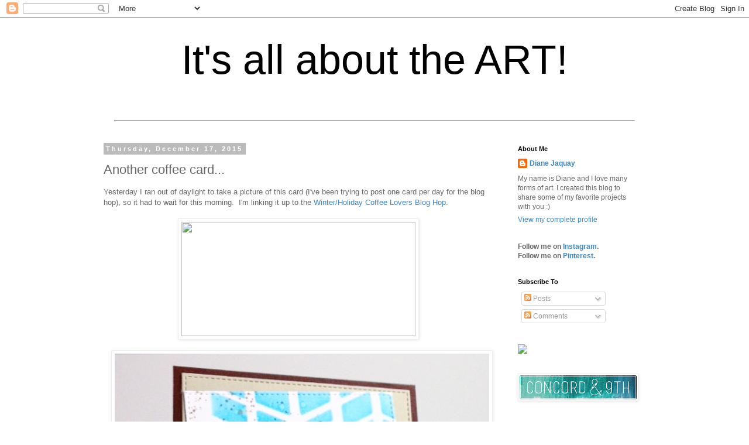

--- FILE ---
content_type: text/html; charset=UTF-8
request_url: https://dmjaquay.blogspot.com/2015/12/another-coffee-card.html
body_size: 19031
content:
<!DOCTYPE html>
<html class='v2' dir='ltr' lang='en'>
<head>
<link href='https://www.blogger.com/static/v1/widgets/335934321-css_bundle_v2.css' rel='stylesheet' type='text/css'/>
<meta content='width=1100' name='viewport'/>
<meta content='text/html; charset=UTF-8' http-equiv='Content-Type'/>
<meta content='blogger' name='generator'/>
<link href='https://dmjaquay.blogspot.com/favicon.ico' rel='icon' type='image/x-icon'/>
<link href='http://dmjaquay.blogspot.com/2015/12/another-coffee-card.html' rel='canonical'/>
<link rel="alternate" type="application/atom+xml" title="It&#39;s all about the ART! - Atom" href="https://dmjaquay.blogspot.com/feeds/posts/default" />
<link rel="alternate" type="application/rss+xml" title="It&#39;s all about the ART! - RSS" href="https://dmjaquay.blogspot.com/feeds/posts/default?alt=rss" />
<link rel="service.post" type="application/atom+xml" title="It&#39;s all about the ART! - Atom" href="https://www.blogger.com/feeds/8652401167413566062/posts/default" />

<link rel="alternate" type="application/atom+xml" title="It&#39;s all about the ART! - Atom" href="https://dmjaquay.blogspot.com/feeds/1317527341505425512/comments/default" />
<!--Can't find substitution for tag [blog.ieCssRetrofitLinks]-->
<link href='http://coffeelovingcardmakers.com/wp-content/uploads/sites/3/2015/12/HolidayCoffeeLoversBH_Logo.png' rel='image_src'/>
<meta content='http://dmjaquay.blogspot.com/2015/12/another-coffee-card.html' property='og:url'/>
<meta content='Another coffee card...' property='og:title'/>
<meta content='Yesterday I ran out of daylight to take a picture of this card (I&#39;ve been trying to post one card per day for the blog hop), so it had to wa...' property='og:description'/>
<meta content='https://lh3.googleusercontent.com/blogger_img_proxy/AEn0k_t2JTlOsVoqJ_EujR6BqXQR2Ev3bIRkNgv5yDpPcJUdwur-QFTCzysTykDCQs_F4pF1DHJmHVUN_393D91ewm-ZtrNSXwHmTsIJS45CHiG0KyY61yDMvEwUrdWRbj_m8xIt9B8IZ26k5G2jNDjAZ2T8yVfrtsB8tHx47jhZ7BZkGYj5fyjxtA=w1200-h630-p-k-no-nu' property='og:image'/>
<title>It's all about the ART!: Another coffee card...</title>
<style id='page-skin-1' type='text/css'><!--
/*
-----------------------------------------------
Blogger Template Style
Name:     Simple
Designer: Blogger
URL:      www.blogger.com
----------------------------------------------- */
/* Content
----------------------------------------------- */
body {
font: normal normal 12px 'Trebuchet MS', Trebuchet, Verdana, sans-serif;
color: #666666;
background: #ffffff none repeat scroll top left;
padding: 0 0 0 0;
}
html body .region-inner {
min-width: 0;
max-width: 100%;
width: auto;
}
h2 {
font-size: 22px;
}
a:link {
text-decoration:none;
color: #3d85c6;
}
a:visited {
text-decoration:none;
color: #7e3dc6;
}
a:hover {
text-decoration:underline;
color: #33aaff;
}
.body-fauxcolumn-outer .fauxcolumn-inner {
background: transparent none repeat scroll top left;
_background-image: none;
}
.body-fauxcolumn-outer .cap-top {
position: absolute;
z-index: 1;
height: 400px;
width: 100%;
}
.body-fauxcolumn-outer .cap-top .cap-left {
width: 100%;
background: transparent none repeat-x scroll top left;
_background-image: none;
}
.content-outer {
-moz-box-shadow: 0 0 0 rgba(0, 0, 0, .15);
-webkit-box-shadow: 0 0 0 rgba(0, 0, 0, .15);
-goog-ms-box-shadow: 0 0 0 #333333;
box-shadow: 0 0 0 rgba(0, 0, 0, .15);
margin-bottom: 1px;
}
.content-inner {
padding: 10px 40px;
}
.content-inner {
background-color: #ffffff;
}
/* Header
----------------------------------------------- */
.header-outer {
background: transparent none repeat-x scroll 0 -400px;
_background-image: none;
}
.Header h1 {
font: normal normal 70px 'Trebuchet MS',Trebuchet,Verdana,sans-serif;
color: #000000;
text-shadow: 0 0 0 rgba(0, 0, 0, .2);
}
.Header h1 a {
color: #000000;
}
.Header .description {
font-size: 18px;
color: #000000;
}
.header-inner .Header .titlewrapper {
padding: 22px 0;
}
.header-inner .Header .descriptionwrapper {
padding: 0 0;
}
/* Tabs
----------------------------------------------- */
.tabs-inner .section:first-child {
border-top: 0 solid #eeeeee;
}
.tabs-inner .section:first-child ul {
margin-top: -1px;
border-top: 1px solid #eeeeee;
border-left: 1px solid #eeeeee;
border-right: 1px solid #eeeeee;
}
.tabs-inner .widget ul {
background: transparent none repeat-x scroll 0 -800px;
_background-image: none;
border-bottom: 1px solid #eeeeee;
margin-top: 0;
margin-left: -30px;
margin-right: -30px;
}
.tabs-inner .widget li a {
display: inline-block;
padding: .6em 1em;
font: normal normal 12px 'Trebuchet MS', Trebuchet, Verdana, sans-serif;
color: #000000;
border-left: 1px solid #ffffff;
border-right: 1px solid #eeeeee;
}
.tabs-inner .widget li:first-child a {
border-left: none;
}
.tabs-inner .widget li.selected a, .tabs-inner .widget li a:hover {
color: #000000;
background-color: #eeeeee;
text-decoration: none;
}
/* Columns
----------------------------------------------- */
.main-outer {
border-top: 0 solid transparent;
}
.fauxcolumn-left-outer .fauxcolumn-inner {
border-right: 1px solid transparent;
}
.fauxcolumn-right-outer .fauxcolumn-inner {
border-left: 1px solid transparent;
}
/* Headings
----------------------------------------------- */
div.widget > h2,
div.widget h2.title {
margin: 0 0 1em 0;
font: normal bold 11px 'Trebuchet MS',Trebuchet,Verdana,sans-serif;
color: #000000;
}
/* Widgets
----------------------------------------------- */
.widget .zippy {
color: #999999;
text-shadow: 2px 2px 1px rgba(0, 0, 0, .1);
}
.widget .popular-posts ul {
list-style: none;
}
/* Posts
----------------------------------------------- */
h2.date-header {
font: normal bold 11px Arial, Tahoma, Helvetica, FreeSans, sans-serif;
}
.date-header span {
background-color: #bbbbbb;
color: #ffffff;
padding: 0.4em;
letter-spacing: 3px;
margin: inherit;
}
.main-inner {
padding-top: 35px;
padding-bottom: 65px;
}
.main-inner .column-center-inner {
padding: 0 0;
}
.main-inner .column-center-inner .section {
margin: 0 1em;
}
.post {
margin: 0 0 45px 0;
}
h3.post-title, .comments h4 {
font: normal normal 22px 'Trebuchet MS',Trebuchet,Verdana,sans-serif;
margin: .75em 0 0;
}
.post-body {
font-size: 110%;
line-height: 1.4;
position: relative;
}
.post-body img, .post-body .tr-caption-container, .Profile img, .Image img,
.BlogList .item-thumbnail img {
padding: 2px;
background: #ffffff;
border: 1px solid #eeeeee;
-moz-box-shadow: 1px 1px 5px rgba(0, 0, 0, .1);
-webkit-box-shadow: 1px 1px 5px rgba(0, 0, 0, .1);
box-shadow: 1px 1px 5px rgba(0, 0, 0, .1);
}
.post-body img, .post-body .tr-caption-container {
padding: 5px;
}
.post-body .tr-caption-container {
color: #666666;
}
.post-body .tr-caption-container img {
padding: 0;
background: transparent;
border: none;
-moz-box-shadow: 0 0 0 rgba(0, 0, 0, .1);
-webkit-box-shadow: 0 0 0 rgba(0, 0, 0, .1);
box-shadow: 0 0 0 rgba(0, 0, 0, .1);
}
.post-header {
margin: 0 0 1.5em;
line-height: 1.6;
font-size: 90%;
}
.post-footer {
margin: 20px -2px 0;
padding: 5px 10px;
color: #666666;
background-color: #eeeeee;
border-bottom: 1px solid #eeeeee;
line-height: 1.6;
font-size: 90%;
}
#comments .comment-author {
padding-top: 1.5em;
border-top: 1px solid transparent;
background-position: 0 1.5em;
}
#comments .comment-author:first-child {
padding-top: 0;
border-top: none;
}
.avatar-image-container {
margin: .2em 0 0;
}
#comments .avatar-image-container img {
border: 1px solid #eeeeee;
}
/* Comments
----------------------------------------------- */
.comments .comments-content .icon.blog-author {
background-repeat: no-repeat;
background-image: url([data-uri]);
}
.comments .comments-content .loadmore a {
border-top: 1px solid #999999;
border-bottom: 1px solid #999999;
}
.comments .comment-thread.inline-thread {
background-color: #eeeeee;
}
.comments .continue {
border-top: 2px solid #999999;
}
/* Accents
---------------------------------------------- */
.section-columns td.columns-cell {
border-left: 1px solid transparent;
}
.blog-pager {
background: transparent url(//www.blogblog.com/1kt/simple/paging_dot.png) repeat-x scroll top center;
}
.blog-pager-older-link, .home-link,
.blog-pager-newer-link {
background-color: #ffffff;
padding: 5px;
}
.footer-outer {
border-top: 1px dashed #bbbbbb;
}
/* Mobile
----------------------------------------------- */
body.mobile  {
background-size: auto;
}
.mobile .body-fauxcolumn-outer {
background: transparent none repeat scroll top left;
}
.mobile .body-fauxcolumn-outer .cap-top {
background-size: 100% auto;
}
.mobile .content-outer {
-webkit-box-shadow: 0 0 3px rgba(0, 0, 0, .15);
box-shadow: 0 0 3px rgba(0, 0, 0, .15);
}
.mobile .tabs-inner .widget ul {
margin-left: 0;
margin-right: 0;
}
.mobile .post {
margin: 0;
}
.mobile .main-inner .column-center-inner .section {
margin: 0;
}
.mobile .date-header span {
padding: 0.1em 10px;
margin: 0 -10px;
}
.mobile h3.post-title {
margin: 0;
}
.mobile .blog-pager {
background: transparent none no-repeat scroll top center;
}
.mobile .footer-outer {
border-top: none;
}
.mobile .main-inner, .mobile .footer-inner {
background-color: #ffffff;
}
.mobile-index-contents {
color: #666666;
}
.mobile-link-button {
background-color: #3d85c6;
}
.mobile-link-button a:link, .mobile-link-button a:visited {
color: #ffffff;
}
.mobile .tabs-inner .section:first-child {
border-top: none;
}
.mobile .tabs-inner .PageList .widget-content {
background-color: #eeeeee;
color: #000000;
border-top: 1px solid #eeeeee;
border-bottom: 1px solid #eeeeee;
}
.mobile .tabs-inner .PageList .widget-content .pagelist-arrow {
border-left: 1px solid #eeeeee;
}
#header-inner {text-align:center !important;} #header-inner img {margin: 0 auto !important;}
.post-body img {
display: inline-block !important;
}
--></style>
<style id='template-skin-1' type='text/css'><!--
body {
min-width: 1030px;
}
.content-outer, .content-fauxcolumn-outer, .region-inner {
min-width: 1030px;
max-width: 1030px;
_width: 1030px;
}
.main-inner .columns {
padding-left: 0;
padding-right: 260px;
}
.main-inner .fauxcolumn-center-outer {
left: 0;
right: 260px;
/* IE6 does not respect left and right together */
_width: expression(this.parentNode.offsetWidth -
parseInt("0") -
parseInt("260px") + 'px');
}
.main-inner .fauxcolumn-left-outer {
width: 0;
}
.main-inner .fauxcolumn-right-outer {
width: 260px;
}
.main-inner .column-left-outer {
width: 0;
right: 100%;
margin-left: -0;
}
.main-inner .column-right-outer {
width: 260px;
margin-right: -260px;
}
#layout {
min-width: 0;
}
#layout .content-outer {
min-width: 0;
width: 800px;
}
#layout .region-inner {
min-width: 0;
width: auto;
}
body#layout div.add_widget {
padding: 8px;
}
body#layout div.add_widget a {
margin-left: 32px;
}
--></style>
<link href='https://www.blogger.com/dyn-css/authorization.css?targetBlogID=8652401167413566062&amp;zx=dfbb3c5a-d5b8-4f90-8efd-52e314c19f31' media='none' onload='if(media!=&#39;all&#39;)media=&#39;all&#39;' rel='stylesheet'/><noscript><link href='https://www.blogger.com/dyn-css/authorization.css?targetBlogID=8652401167413566062&amp;zx=dfbb3c5a-d5b8-4f90-8efd-52e314c19f31' rel='stylesheet'/></noscript>
<meta name='google-adsense-platform-account' content='ca-host-pub-1556223355139109'/>
<meta name='google-adsense-platform-domain' content='blogspot.com'/>

</head>
<body class='loading variant-simplysimple'>
<div class='navbar section' id='navbar' name='Navbar'><div class='widget Navbar' data-version='1' id='Navbar1'><script type="text/javascript">
    function setAttributeOnload(object, attribute, val) {
      if(window.addEventListener) {
        window.addEventListener('load',
          function(){ object[attribute] = val; }, false);
      } else {
        window.attachEvent('onload', function(){ object[attribute] = val; });
      }
    }
  </script>
<div id="navbar-iframe-container"></div>
<script type="text/javascript" src="https://apis.google.com/js/platform.js"></script>
<script type="text/javascript">
      gapi.load("gapi.iframes:gapi.iframes.style.bubble", function() {
        if (gapi.iframes && gapi.iframes.getContext) {
          gapi.iframes.getContext().openChild({
              url: 'https://www.blogger.com/navbar/8652401167413566062?po\x3d1317527341505425512\x26origin\x3dhttps://dmjaquay.blogspot.com',
              where: document.getElementById("navbar-iframe-container"),
              id: "navbar-iframe"
          });
        }
      });
    </script><script type="text/javascript">
(function() {
var script = document.createElement('script');
script.type = 'text/javascript';
script.src = '//pagead2.googlesyndication.com/pagead/js/google_top_exp.js';
var head = document.getElementsByTagName('head')[0];
if (head) {
head.appendChild(script);
}})();
</script>
</div></div>
<div class='body-fauxcolumns'>
<div class='fauxcolumn-outer body-fauxcolumn-outer'>
<div class='cap-top'>
<div class='cap-left'></div>
<div class='cap-right'></div>
</div>
<div class='fauxborder-left'>
<div class='fauxborder-right'></div>
<div class='fauxcolumn-inner'>
</div>
</div>
<div class='cap-bottom'>
<div class='cap-left'></div>
<div class='cap-right'></div>
</div>
</div>
</div>
<div class='content'>
<div class='content-fauxcolumns'>
<div class='fauxcolumn-outer content-fauxcolumn-outer'>
<div class='cap-top'>
<div class='cap-left'></div>
<div class='cap-right'></div>
</div>
<div class='fauxborder-left'>
<div class='fauxborder-right'></div>
<div class='fauxcolumn-inner'>
</div>
</div>
<div class='cap-bottom'>
<div class='cap-left'></div>
<div class='cap-right'></div>
</div>
</div>
</div>
<div class='content-outer'>
<div class='content-cap-top cap-top'>
<div class='cap-left'></div>
<div class='cap-right'></div>
</div>
<div class='fauxborder-left content-fauxborder-left'>
<div class='fauxborder-right content-fauxborder-right'></div>
<div class='content-inner'>
<header>
<div class='header-outer'>
<div class='header-cap-top cap-top'>
<div class='cap-left'></div>
<div class='cap-right'></div>
</div>
<div class='fauxborder-left header-fauxborder-left'>
<div class='fauxborder-right header-fauxborder-right'></div>
<div class='region-inner header-inner'>
<div class='header section' id='header' name='Header'><div class='widget Header' data-version='1' id='Header1'>
<div id='header-inner'>
<div class='titlewrapper'>
<h1 class='title'>
<a href='https://dmjaquay.blogspot.com/'>
It's all about the ART!
</a>
</h1>
</div>
<div class='descriptionwrapper'>
<p class='description'><span>
</span></p>
</div>
</div>
</div></div>
</div>
</div>
<div class='header-cap-bottom cap-bottom'>
<div class='cap-left'></div>
<div class='cap-right'></div>
</div>
</div>
</header>
<div class='tabs-outer'>
<div class='tabs-cap-top cap-top'>
<div class='cap-left'></div>
<div class='cap-right'></div>
</div>
<div class='fauxborder-left tabs-fauxborder-left'>
<div class='fauxborder-right tabs-fauxborder-right'></div>
<div class='region-inner tabs-inner'>
<div class='tabs section' id='crosscol' name='Cross-Column'><div class='widget HTML' data-version='1' id='HTML1'>
<div class='widget-content'>
<hr />
</div>
<div class='clear'></div>
</div></div>
<div class='tabs no-items section' id='crosscol-overflow' name='Cross-Column 2'></div>
</div>
</div>
<div class='tabs-cap-bottom cap-bottom'>
<div class='cap-left'></div>
<div class='cap-right'></div>
</div>
</div>
<div class='main-outer'>
<div class='main-cap-top cap-top'>
<div class='cap-left'></div>
<div class='cap-right'></div>
</div>
<div class='fauxborder-left main-fauxborder-left'>
<div class='fauxborder-right main-fauxborder-right'></div>
<div class='region-inner main-inner'>
<div class='columns fauxcolumns'>
<div class='fauxcolumn-outer fauxcolumn-center-outer'>
<div class='cap-top'>
<div class='cap-left'></div>
<div class='cap-right'></div>
</div>
<div class='fauxborder-left'>
<div class='fauxborder-right'></div>
<div class='fauxcolumn-inner'>
</div>
</div>
<div class='cap-bottom'>
<div class='cap-left'></div>
<div class='cap-right'></div>
</div>
</div>
<div class='fauxcolumn-outer fauxcolumn-left-outer'>
<div class='cap-top'>
<div class='cap-left'></div>
<div class='cap-right'></div>
</div>
<div class='fauxborder-left'>
<div class='fauxborder-right'></div>
<div class='fauxcolumn-inner'>
</div>
</div>
<div class='cap-bottom'>
<div class='cap-left'></div>
<div class='cap-right'></div>
</div>
</div>
<div class='fauxcolumn-outer fauxcolumn-right-outer'>
<div class='cap-top'>
<div class='cap-left'></div>
<div class='cap-right'></div>
</div>
<div class='fauxborder-left'>
<div class='fauxborder-right'></div>
<div class='fauxcolumn-inner'>
</div>
</div>
<div class='cap-bottom'>
<div class='cap-left'></div>
<div class='cap-right'></div>
</div>
</div>
<!-- corrects IE6 width calculation -->
<div class='columns-inner'>
<div class='column-center-outer'>
<div class='column-center-inner'>
<div class='main section' id='main' name='Main'><div class='widget Blog' data-version='1' id='Blog1'>
<div class='blog-posts hfeed'>

          <div class="date-outer">
        
<h2 class='date-header'><span>Thursday, December 17, 2015</span></h2>

          <div class="date-posts">
        
<div class='post-outer'>
<div class='post hentry uncustomized-post-template' itemprop='blogPost' itemscope='itemscope' itemtype='http://schema.org/BlogPosting'>
<meta content='http://coffeelovingcardmakers.com/wp-content/uploads/sites/3/2015/12/HolidayCoffeeLoversBH_Logo.png' itemprop='image_url'/>
<meta content='8652401167413566062' itemprop='blogId'/>
<meta content='1317527341505425512' itemprop='postId'/>
<a name='1317527341505425512'></a>
<h3 class='post-title entry-title' itemprop='name'>
Another coffee card...
</h3>
<div class='post-header'>
<div class='post-header-line-1'></div>
</div>
<div class='post-body entry-content' id='post-body-1317527341505425512' itemprop='description articleBody'>
Yesterday I ran out of daylight to take a picture of this card (I've been trying to post one card per day for the blog hop), so it had to wait for this morning.&nbsp; I'm linking it up to the <a href="http://coffeelovingcardmakers.com/2015/12/2015-winterholiday-coffee-lovers-blog-hop/">Winter/Holiday Coffee Lovers Blog Hop</a>.<br />
<br />
<div class="separator" style="clear: both; text-align: center;">
<a href="http://coffeelovingcardmakers.com/wp-content/uploads/sites/3/2015/12/HolidayCoffeeLoversBH_Logo.png" imageanchor="1" style="margin-left: 1em; margin-right: 1em;"><img border="0" height="195" src="https://lh3.googleusercontent.com/blogger_img_proxy/AEn0k_t2JTlOsVoqJ_EujR6BqXQR2Ev3bIRkNgv5yDpPcJUdwur-QFTCzysTykDCQs_F4pF1DHJmHVUN_393D91ewm-ZtrNSXwHmTsIJS45CHiG0KyY61yDMvEwUrdWRbj_m8xIt9B8IZ26k5G2jNDjAZ2T8yVfrtsB8tHx47jhZ7BZkGYj5fyjxtA=s0-d" width="400"></a></div>
<br />
<div class="separator" style="clear: both; text-align: center;">
<a href="https://blogger.googleusercontent.com/img/b/R29vZ2xl/AVvXsEjGjqhpN8-zOrnzj4NQVek-goPtjLIR6WTlib3SO1eQqt1yBoBxxV_JXQFWkEBUqlmtGd7vYa0Cw85Vsb_zxF5MZKzntmLHjRxEefGLptz-fdGcyTDlbdH3VIFf5qDUOoHRLa-GKntDdBI/s1600/IMG_1682.JPG" imageanchor="1" style="margin-left: 1em; margin-right: 1em;"><img border="0" height="640" src="https://blogger.googleusercontent.com/img/b/R29vZ2xl/AVvXsEjGjqhpN8-zOrnzj4NQVek-goPtjLIR6WTlib3SO1eQqt1yBoBxxV_JXQFWkEBUqlmtGd7vYa0Cw85Vsb_zxF5MZKzntmLHjRxEefGLptz-fdGcyTDlbdH3VIFf5qDUOoHRLa-GKntDdBI/s640/IMG_1682.JPG" width="640" /></a></div>
<br />
<br />
I was the lucky winner of this Lizzie Anne Designs coffee stamp in the Fall Coffee Lover's Blog Hop and so I wanted to ink it up for this blog hop.&nbsp; The prize was from Hetty in the Netherlands :)&nbsp; I stamped the cup in brown ink then masked it and added the stenciling (stencil from Stamplorations), using Salty Ocean Distress Ink.&nbsp; The sentiment is from MFT's Hug in a Mug.&nbsp; I added some brown splatters, some water spots, and twine and a button to finish the card.&nbsp; Quick and easy card to make :)<br />
<br />
Thanks so much for stopping by today!<br />
<br />
<br />
<div style='clear: both;'></div>
</div>
<div class='post-footer'>
<div class='post-footer-line post-footer-line-1'>
<span class='post-author vcard'>
Posted by
<span class='fn' itemprop='author' itemscope='itemscope' itemtype='http://schema.org/Person'>
<meta content='https://www.blogger.com/profile/15359539356009968318' itemprop='url'/>
<a class='g-profile' href='https://www.blogger.com/profile/15359539356009968318' rel='author' title='author profile'>
<span itemprop='name'>Diane Jaquay</span>
</a>
</span>
</span>
<span class='post-timestamp'>
at
<meta content='http://dmjaquay.blogspot.com/2015/12/another-coffee-card.html' itemprop='url'/>
<a class='timestamp-link' href='https://dmjaquay.blogspot.com/2015/12/another-coffee-card.html' rel='bookmark' title='permanent link'><abbr class='published' itemprop='datePublished' title='2015-12-17T08:52:00-05:00'>8:52&#8239;AM</abbr></a>
</span>
<span class='post-comment-link'>
</span>
<span class='post-icons'>
<span class='item-control blog-admin pid-2041624935'>
<a href='https://www.blogger.com/post-edit.g?blogID=8652401167413566062&postID=1317527341505425512&from=pencil' title='Edit Post'>
<img alt='' class='icon-action' height='18' src='https://resources.blogblog.com/img/icon18_edit_allbkg.gif' width='18'/>
</a>
</span>
</span>
<div class='post-share-buttons goog-inline-block'>
</div>
</div>
<div class='post-footer-line post-footer-line-2'>
<span class='post-labels'>
</span>
</div>
<div class='post-footer-line post-footer-line-3'>
<span class='post-location'>
</span>
</div>
</div>
</div>
<div class='comments' id='comments'>
<a name='comments'></a>
<h4>21 comments:</h4>
<div class='comments-content'>
<script async='async' src='' type='text/javascript'></script>
<script type='text/javascript'>
    (function() {
      var items = null;
      var msgs = null;
      var config = {};

// <![CDATA[
      var cursor = null;
      if (items && items.length > 0) {
        cursor = parseInt(items[items.length - 1].timestamp) + 1;
      }

      var bodyFromEntry = function(entry) {
        var text = (entry &&
                    ((entry.content && entry.content.$t) ||
                     (entry.summary && entry.summary.$t))) ||
            '';
        if (entry && entry.gd$extendedProperty) {
          for (var k in entry.gd$extendedProperty) {
            if (entry.gd$extendedProperty[k].name == 'blogger.contentRemoved') {
              return '<span class="deleted-comment">' + text + '</span>';
            }
          }
        }
        return text;
      }

      var parse = function(data) {
        cursor = null;
        var comments = [];
        if (data && data.feed && data.feed.entry) {
          for (var i = 0, entry; entry = data.feed.entry[i]; i++) {
            var comment = {};
            // comment ID, parsed out of the original id format
            var id = /blog-(\d+).post-(\d+)/.exec(entry.id.$t);
            comment.id = id ? id[2] : null;
            comment.body = bodyFromEntry(entry);
            comment.timestamp = Date.parse(entry.published.$t) + '';
            if (entry.author && entry.author.constructor === Array) {
              var auth = entry.author[0];
              if (auth) {
                comment.author = {
                  name: (auth.name ? auth.name.$t : undefined),
                  profileUrl: (auth.uri ? auth.uri.$t : undefined),
                  avatarUrl: (auth.gd$image ? auth.gd$image.src : undefined)
                };
              }
            }
            if (entry.link) {
              if (entry.link[2]) {
                comment.link = comment.permalink = entry.link[2].href;
              }
              if (entry.link[3]) {
                var pid = /.*comments\/default\/(\d+)\?.*/.exec(entry.link[3].href);
                if (pid && pid[1]) {
                  comment.parentId = pid[1];
                }
              }
            }
            comment.deleteclass = 'item-control blog-admin';
            if (entry.gd$extendedProperty) {
              for (var k in entry.gd$extendedProperty) {
                if (entry.gd$extendedProperty[k].name == 'blogger.itemClass') {
                  comment.deleteclass += ' ' + entry.gd$extendedProperty[k].value;
                } else if (entry.gd$extendedProperty[k].name == 'blogger.displayTime') {
                  comment.displayTime = entry.gd$extendedProperty[k].value;
                }
              }
            }
            comments.push(comment);
          }
        }
        return comments;
      };

      var paginator = function(callback) {
        if (hasMore()) {
          var url = config.feed + '?alt=json&v=2&orderby=published&reverse=false&max-results=50';
          if (cursor) {
            url += '&published-min=' + new Date(cursor).toISOString();
          }
          window.bloggercomments = function(data) {
            var parsed = parse(data);
            cursor = parsed.length < 50 ? null
                : parseInt(parsed[parsed.length - 1].timestamp) + 1
            callback(parsed);
            window.bloggercomments = null;
          }
          url += '&callback=bloggercomments';
          var script = document.createElement('script');
          script.type = 'text/javascript';
          script.src = url;
          document.getElementsByTagName('head')[0].appendChild(script);
        }
      };
      var hasMore = function() {
        return !!cursor;
      };
      var getMeta = function(key, comment) {
        if ('iswriter' == key) {
          var matches = !!comment.author
              && comment.author.name == config.authorName
              && comment.author.profileUrl == config.authorUrl;
          return matches ? 'true' : '';
        } else if ('deletelink' == key) {
          return config.baseUri + '/comment/delete/'
               + config.blogId + '/' + comment.id;
        } else if ('deleteclass' == key) {
          return comment.deleteclass;
        }
        return '';
      };

      var replybox = null;
      var replyUrlParts = null;
      var replyParent = undefined;

      var onReply = function(commentId, domId) {
        if (replybox == null) {
          // lazily cache replybox, and adjust to suit this style:
          replybox = document.getElementById('comment-editor');
          if (replybox != null) {
            replybox.height = '250px';
            replybox.style.display = 'block';
            replyUrlParts = replybox.src.split('#');
          }
        }
        if (replybox && (commentId !== replyParent)) {
          replybox.src = '';
          document.getElementById(domId).insertBefore(replybox, null);
          replybox.src = replyUrlParts[0]
              + (commentId ? '&parentID=' + commentId : '')
              + '#' + replyUrlParts[1];
          replyParent = commentId;
        }
      };

      var hash = (window.location.hash || '#').substring(1);
      var startThread, targetComment;
      if (/^comment-form_/.test(hash)) {
        startThread = hash.substring('comment-form_'.length);
      } else if (/^c[0-9]+$/.test(hash)) {
        targetComment = hash.substring(1);
      }

      // Configure commenting API:
      var configJso = {
        'maxDepth': config.maxThreadDepth
      };
      var provider = {
        'id': config.postId,
        'data': items,
        'loadNext': paginator,
        'hasMore': hasMore,
        'getMeta': getMeta,
        'onReply': onReply,
        'rendered': true,
        'initComment': targetComment,
        'initReplyThread': startThread,
        'config': configJso,
        'messages': msgs
      };

      var render = function() {
        if (window.goog && window.goog.comments) {
          var holder = document.getElementById('comment-holder');
          window.goog.comments.render(holder, provider);
        }
      };

      // render now, or queue to render when library loads:
      if (window.goog && window.goog.comments) {
        render();
      } else {
        window.goog = window.goog || {};
        window.goog.comments = window.goog.comments || {};
        window.goog.comments.loadQueue = window.goog.comments.loadQueue || [];
        window.goog.comments.loadQueue.push(render);
      }
    })();
// ]]>
  </script>
<div id='comment-holder'>
<div class="comment-thread toplevel-thread"><ol id="top-ra"><li class="comment" id="c4741666211655432635"><div class="avatar-image-container"><img src="//blogger.googleusercontent.com/img/b/R29vZ2xl/AVvXsEhPRhnWVsjDwfgL10wLBHd6xZ-mgfeXUIWU0Lud1-ovI_NbvOl7AT1dH1ibGCo7PHGnCGr87O3O2nr9GChTgvrp1MX8zhfijIse-fTiGodyQ3CnElfO3-KIx0vB7wEXyJw/s45-c/IMG_3334.jpg" alt=""/></div><div class="comment-block"><div class="comment-header"><cite class="user"><a href="https://www.blogger.com/profile/16578542061051114275" rel="nofollow">Jerrie</a></cite><span class="icon user "></span><span class="datetime secondary-text"><a rel="nofollow" href="https://dmjaquay.blogspot.com/2015/12/another-coffee-card.html?showComment=1450362331894#c4741666211655432635">December 17, 2015 at 9:25&#8239;AM</a></span></div><p class="comment-content">This is a lovely artsy card!  Great job</p><span class="comment-actions secondary-text"><a class="comment-reply" target="_self" data-comment-id="4741666211655432635">Reply</a><span class="item-control blog-admin blog-admin pid-1221085379"><a target="_self" href="https://www.blogger.com/comment/delete/8652401167413566062/4741666211655432635">Delete</a></span></span></div><div class="comment-replies"><div id="c4741666211655432635-rt" class="comment-thread inline-thread hidden"><span class="thread-toggle thread-expanded"><span class="thread-arrow"></span><span class="thread-count"><a target="_self">Replies</a></span></span><ol id="c4741666211655432635-ra" class="thread-chrome thread-expanded"><div></div><div id="c4741666211655432635-continue" class="continue"><a class="comment-reply" target="_self" data-comment-id="4741666211655432635">Reply</a></div></ol></div></div><div class="comment-replybox-single" id="c4741666211655432635-ce"></div></li><li class="comment" id="c5806591416601087668"><div class="avatar-image-container"><img src="//blogger.googleusercontent.com/img/b/R29vZ2xl/AVvXsEj0VawqdpQO_hsHSZpPVyJHIaOHw4MNsA401222Pchgo9KLWKNWOP8ngiXOkCzxOzz2LjoPgyOztoh9zRFjYVRwfy96nfotsN-rzhLJdVKnVviRiB2zYLsev5q9AgkLafM/s45-c/lori1.jpg" alt=""/></div><div class="comment-block"><div class="comment-header"><cite class="user"><a href="https://www.blogger.com/profile/13259428758499313491" rel="nofollow">Lori Kobular</a></cite><span class="icon user "></span><span class="datetime secondary-text"><a rel="nofollow" href="https://dmjaquay.blogspot.com/2015/12/another-coffee-card.html?showComment=1450362541207#c5806591416601087668">December 17, 2015 at 9:29&#8239;AM</a></span></div><p class="comment-content">Love the background and the sentiment on your awesome card!</p><span class="comment-actions secondary-text"><a class="comment-reply" target="_self" data-comment-id="5806591416601087668">Reply</a><span class="item-control blog-admin blog-admin pid-1436257998"><a target="_self" href="https://www.blogger.com/comment/delete/8652401167413566062/5806591416601087668">Delete</a></span></span></div><div class="comment-replies"><div id="c5806591416601087668-rt" class="comment-thread inline-thread hidden"><span class="thread-toggle thread-expanded"><span class="thread-arrow"></span><span class="thread-count"><a target="_self">Replies</a></span></span><ol id="c5806591416601087668-ra" class="thread-chrome thread-expanded"><div></div><div id="c5806591416601087668-continue" class="continue"><a class="comment-reply" target="_self" data-comment-id="5806591416601087668">Reply</a></div></ol></div></div><div class="comment-replybox-single" id="c5806591416601087668-ce"></div></li><li class="comment" id="c8334552072546494595"><div class="avatar-image-container"><img src="//blogger.googleusercontent.com/img/b/R29vZ2xl/AVvXsEjJj4X7uWXphr_mwAIJA6jI5oMZMevbxfuUAw6DodU94nd4USVMlHJNMLz3FdrGi2g3Qhlzl23I_2YBf3HegW026ibfREeruwqxaJVH92LCD5k3NFoZAcLW_D-6NHvCY2k/s45-c/image.jpeg" alt=""/></div><div class="comment-block"><div class="comment-header"><cite class="user"><a href="https://www.blogger.com/profile/00358061480354709497" rel="nofollow">Lisa</a></cite><span class="icon user "></span><span class="datetime secondary-text"><a rel="nofollow" href="https://dmjaquay.blogspot.com/2015/12/another-coffee-card.html?showComment=1450362843657#c8334552072546494595">December 17, 2015 at 9:34&#8239;AM</a></span></div><p class="comment-content">Great background!  Love that blue with the browns... so pretty!</p><span class="comment-actions secondary-text"><a class="comment-reply" target="_self" data-comment-id="8334552072546494595">Reply</a><span class="item-control blog-admin blog-admin pid-1062734265"><a target="_self" href="https://www.blogger.com/comment/delete/8652401167413566062/8334552072546494595">Delete</a></span></span></div><div class="comment-replies"><div id="c8334552072546494595-rt" class="comment-thread inline-thread hidden"><span class="thread-toggle thread-expanded"><span class="thread-arrow"></span><span class="thread-count"><a target="_self">Replies</a></span></span><ol id="c8334552072546494595-ra" class="thread-chrome thread-expanded"><div></div><div id="c8334552072546494595-continue" class="continue"><a class="comment-reply" target="_self" data-comment-id="8334552072546494595">Reply</a></div></ol></div></div><div class="comment-replybox-single" id="c8334552072546494595-ce"></div></li><li class="comment" id="c6544543524591875520"><div class="avatar-image-container"><img src="//resources.blogblog.com/img/blank.gif" alt=""/></div><div class="comment-block"><div class="comment-header"><cite class="user">Anonymous</cite><span class="icon user "></span><span class="datetime secondary-text"><a rel="nofollow" href="https://dmjaquay.blogspot.com/2015/12/another-coffee-card.html?showComment=1450366990017#c6544543524591875520">December 17, 2015 at 10:43&#8239;AM</a></span></div><p class="comment-content">LOVE your Coffee House style card! FABULOUS ;-)</p><span class="comment-actions secondary-text"><a class="comment-reply" target="_self" data-comment-id="6544543524591875520">Reply</a><span class="item-control blog-admin blog-admin pid-544373918"><a target="_self" href="https://www.blogger.com/comment/delete/8652401167413566062/6544543524591875520">Delete</a></span></span></div><div class="comment-replies"><div id="c6544543524591875520-rt" class="comment-thread inline-thread hidden"><span class="thread-toggle thread-expanded"><span class="thread-arrow"></span><span class="thread-count"><a target="_self">Replies</a></span></span><ol id="c6544543524591875520-ra" class="thread-chrome thread-expanded"><div></div><div id="c6544543524591875520-continue" class="continue"><a class="comment-reply" target="_self" data-comment-id="6544543524591875520">Reply</a></div></ol></div></div><div class="comment-replybox-single" id="c6544543524591875520-ce"></div></li><li class="comment" id="c8682886314548086222"><div class="avatar-image-container"><img src="//blogger.googleusercontent.com/img/b/R29vZ2xl/AVvXsEhxPeULtdFvVEQk9bU4bjIlWIshQeCxqDqkBqb8rtehFQN28j2evbotGT7_smPwwJl2j5HhxXYJAwB0E1G_M5e3HeKk_2Tc5ARwBUUzWGRUKueXqWeZeGG2l57uwAvcx_w/s45-c/Instagram+Double+Trouble+Challenge+copy.jpg" alt=""/></div><div class="comment-block"><div class="comment-header"><cite class="user"><a href="https://www.blogger.com/profile/14782404111349358064" rel="nofollow">Suzanne Reynolds </a></cite><span class="icon user "></span><span class="datetime secondary-text"><a rel="nofollow" href="https://dmjaquay.blogspot.com/2015/12/another-coffee-card.html?showComment=1450371635785#c8682886314548086222">December 17, 2015 at 12:00&#8239;PM</a></span></div><p class="comment-content">Love your layering, and stitching/piercing and the combination of brown and turquoise...really pretty</p><span class="comment-actions secondary-text"><a class="comment-reply" target="_self" data-comment-id="8682886314548086222">Reply</a><span class="item-control blog-admin blog-admin pid-381266665"><a target="_self" href="https://www.blogger.com/comment/delete/8652401167413566062/8682886314548086222">Delete</a></span></span></div><div class="comment-replies"><div id="c8682886314548086222-rt" class="comment-thread inline-thread hidden"><span class="thread-toggle thread-expanded"><span class="thread-arrow"></span><span class="thread-count"><a target="_self">Replies</a></span></span><ol id="c8682886314548086222-ra" class="thread-chrome thread-expanded"><div></div><div id="c8682886314548086222-continue" class="continue"><a class="comment-reply" target="_self" data-comment-id="8682886314548086222">Reply</a></div></ol></div></div><div class="comment-replybox-single" id="c8682886314548086222-ce"></div></li><li class="comment" id="c2853023427069777879"><div class="avatar-image-container"><img src="//blogger.googleusercontent.com/img/b/R29vZ2xl/AVvXsEhcd7esPZYOICu6cLI02pNLzM8PxSnZJwbwSuTLaoanNGjqpgMQC4EyQrBQrJ43lxVfQCF063Li821T5Z_62Jil7n4oI8wt4ZWkmKd7vdpG3hMpxYkmZyUIZwcNtrJh/s45-c/avatar_asm_2015%28noir+et+blanc%29.jpg" alt=""/></div><div class="comment-block"><div class="comment-header"><cite class="user"><a href="https://www.blogger.com/profile/08629817761932023457" rel="nofollow">alexandra s.m.</a></cite><span class="icon user "></span><span class="datetime secondary-text"><a rel="nofollow" href="https://dmjaquay.blogspot.com/2015/12/another-coffee-card.html?showComment=1450372384578#c2853023427069777879">December 17, 2015 at 12:13&#8239;PM</a></span></div><p class="comment-content">Gorgeous design and yummy texture!<br>Everything I love here!<br>Thanks Diane ;)</p><span class="comment-actions secondary-text"><a class="comment-reply" target="_self" data-comment-id="2853023427069777879">Reply</a><span class="item-control blog-admin blog-admin pid-1522937479"><a target="_self" href="https://www.blogger.com/comment/delete/8652401167413566062/2853023427069777879">Delete</a></span></span></div><div class="comment-replies"><div id="c2853023427069777879-rt" class="comment-thread inline-thread hidden"><span class="thread-toggle thread-expanded"><span class="thread-arrow"></span><span class="thread-count"><a target="_self">Replies</a></span></span><ol id="c2853023427069777879-ra" class="thread-chrome thread-expanded"><div></div><div id="c2853023427069777879-continue" class="continue"><a class="comment-reply" target="_self" data-comment-id="2853023427069777879">Reply</a></div></ol></div></div><div class="comment-replybox-single" id="c2853023427069777879-ce"></div></li><li class="comment" id="c6094894627983502728"><div class="avatar-image-container"><img src="//blogger.googleusercontent.com/img/b/R29vZ2xl/AVvXsEi5xfzg1nh9OWewYq0sENuJpw85PoopxG5BJObPG01xUe04uNRLxoR2Cu9tPoDDgcKWTw78LzMgeZ4SotxrGxZX0ZxG0dyFTzpazgYUfYMLJgzbhLOycPMLWJCxlixJSg/s45-c/*" alt=""/></div><div class="comment-block"><div class="comment-header"><cite class="user"><a href="https://www.blogger.com/profile/15625257695451174572" rel="nofollow">Helen F.</a></cite><span class="icon user "></span><span class="datetime secondary-text"><a rel="nofollow" href="https://dmjaquay.blogspot.com/2015/12/another-coffee-card.html?showComment=1450379809048#c6094894627983502728">December 17, 2015 at 2:16&#8239;PM</a></span></div><p class="comment-content">FABulous card!</p><span class="comment-actions secondary-text"><a class="comment-reply" target="_self" data-comment-id="6094894627983502728">Reply</a><span class="item-control blog-admin blog-admin pid-1919439318"><a target="_self" href="https://www.blogger.com/comment/delete/8652401167413566062/6094894627983502728">Delete</a></span></span></div><div class="comment-replies"><div id="c6094894627983502728-rt" class="comment-thread inline-thread hidden"><span class="thread-toggle thread-expanded"><span class="thread-arrow"></span><span class="thread-count"><a target="_self">Replies</a></span></span><ol id="c6094894627983502728-ra" class="thread-chrome thread-expanded"><div></div><div id="c6094894627983502728-continue" class="continue"><a class="comment-reply" target="_self" data-comment-id="6094894627983502728">Reply</a></div></ol></div></div><div class="comment-replybox-single" id="c6094894627983502728-ce"></div></li><li class="comment" id="c3972676324703835887"><div class="avatar-image-container"><img src="//blogger.googleusercontent.com/img/b/R29vZ2xl/AVvXsEhiCOHbv-Ep4jlMyfC-xUdHZzjvXZvIEA2QCINaUmY2sYEp45bmqzDMBeal1xMaJoInxuPXkqUpX_itdClQkqFvGg8k3osSLrvMwYN3xEZ1LhlRFA_hANQoTZEEPh8qBjJz7KREb0O_cmkFo7ZgOynm2s0pyPvj84Ow-vQHYeXxrjBGWQ/s45/Hetty.jpg" alt=""/></div><div class="comment-block"><div class="comment-header"><cite class="user"><a href="https://www.blogger.com/profile/09297537741716566135" rel="nofollow">Hetty</a></cite><span class="icon user "></span><span class="datetime secondary-text"><a rel="nofollow" href="https://dmjaquay.blogspot.com/2015/12/another-coffee-card.html?showComment=1450383382914#c3972676324703835887">December 17, 2015 at 3:16&#8239;PM</a></span></div><p class="comment-content">OMG that is such a wonderful way of using this stamp. Love your stenciled background and that sentiment is beautiful.</p><span class="comment-actions secondary-text"><a class="comment-reply" target="_self" data-comment-id="3972676324703835887">Reply</a><span class="item-control blog-admin blog-admin pid-376798804"><a target="_self" href="https://www.blogger.com/comment/delete/8652401167413566062/3972676324703835887">Delete</a></span></span></div><div class="comment-replies"><div id="c3972676324703835887-rt" class="comment-thread inline-thread hidden"><span class="thread-toggle thread-expanded"><span class="thread-arrow"></span><span class="thread-count"><a target="_self">Replies</a></span></span><ol id="c3972676324703835887-ra" class="thread-chrome thread-expanded"><div></div><div id="c3972676324703835887-continue" class="continue"><a class="comment-reply" target="_self" data-comment-id="3972676324703835887">Reply</a></div></ol></div></div><div class="comment-replybox-single" id="c3972676324703835887-ce"></div></li><li class="comment" id="c5764569002388000834"><div class="avatar-image-container"><img src="//blogger.googleusercontent.com/img/b/R29vZ2xl/AVvXsEjj0rZ7oAAPcOmsyTPLn0T7Ohb02GuYo5h4D37sVpRwIO5ogchPa3P-7LwUoIDKd0BRmMOr5S8dqADt4LnGeVSQtn-b1PYP7QpJX6M0jLnAd7OWJmSEuU5ANGZORTCGWQ/s45-c/20130704_085421_resized.jpg" alt=""/></div><div class="comment-block"><div class="comment-header"><cite class="user"><a href="https://www.blogger.com/profile/10965270438991712994" rel="nofollow">Teresa Godines #6857</a></cite><span class="icon user "></span><span class="datetime secondary-text"><a rel="nofollow" href="https://dmjaquay.blogspot.com/2015/12/another-coffee-card.html?showComment=1450386182284#c5764569002388000834">December 17, 2015 at 4:03&#8239;PM</a></span></div><p class="comment-content">Beautiful color combo.  TFS</p><span class="comment-actions secondary-text"><a class="comment-reply" target="_self" data-comment-id="5764569002388000834">Reply</a><span class="item-control blog-admin blog-admin pid-1871664467"><a target="_self" href="https://www.blogger.com/comment/delete/8652401167413566062/5764569002388000834">Delete</a></span></span></div><div class="comment-replies"><div id="c5764569002388000834-rt" class="comment-thread inline-thread hidden"><span class="thread-toggle thread-expanded"><span class="thread-arrow"></span><span class="thread-count"><a target="_self">Replies</a></span></span><ol id="c5764569002388000834-ra" class="thread-chrome thread-expanded"><div></div><div id="c5764569002388000834-continue" class="continue"><a class="comment-reply" target="_self" data-comment-id="5764569002388000834">Reply</a></div></ol></div></div><div class="comment-replybox-single" id="c5764569002388000834-ce"></div></li><li class="comment" id="c7927128019820468629"><div class="avatar-image-container"><img src="//blogger.googleusercontent.com/img/b/R29vZ2xl/AVvXsEgWYJPY5B-vn5_gJQ5NetC1gSQaSVCxGPIAsXsPak961YFOv9YF7OaXv99ITxfwmY0yD5GOAB9uu6mQEm2C46DIbI7PR2brr3jV2je7cL-SjrUuPtvX0hjM_T2na26vAw/s45-c/KIWI+Avatar.JPG" alt=""/></div><div class="comment-block"><div class="comment-header"><cite class="user"><a href="https://www.blogger.com/profile/08869423405259440438" rel="nofollow">KT Fit Kitty</a></cite><span class="icon user "></span><span class="datetime secondary-text"><a rel="nofollow" href="https://dmjaquay.blogspot.com/2015/12/another-coffee-card.html?showComment=1450413148083#c7927128019820468629">December 17, 2015 at 11:32&#8239;PM</a></span></div><p class="comment-content">Oh I like this stamp!  One of my favourite colour combos too!</p><span class="comment-actions secondary-text"><a class="comment-reply" target="_self" data-comment-id="7927128019820468629">Reply</a><span class="item-control blog-admin blog-admin pid-1094194743"><a target="_self" href="https://www.blogger.com/comment/delete/8652401167413566062/7927128019820468629">Delete</a></span></span></div><div class="comment-replies"><div id="c7927128019820468629-rt" class="comment-thread inline-thread hidden"><span class="thread-toggle thread-expanded"><span class="thread-arrow"></span><span class="thread-count"><a target="_self">Replies</a></span></span><ol id="c7927128019820468629-ra" class="thread-chrome thread-expanded"><div></div><div id="c7927128019820468629-continue" class="continue"><a class="comment-reply" target="_self" data-comment-id="7927128019820468629">Reply</a></div></ol></div></div><div class="comment-replybox-single" id="c7927128019820468629-ce"></div></li><li class="comment" id="c1885149752435750583"><div class="avatar-image-container"><img src="//blogger.googleusercontent.com/img/b/R29vZ2xl/AVvXsEg5GFKo4Qs9NYVSDutyMiKtf72349k0xIz_22Hu3FHeR2ddWL-2RXGq7PLXvncwLj2-kNeaUXwwa6WH4Z_e2FGyiAPVZDYhlrYEXdJRAR9P7kyKHSZMUP-axjeYa33F53g/s45-c/Ebay-PJ-web.jpg" alt=""/></div><div class="comment-block"><div class="comment-header"><cite class="user"><a href="https://www.blogger.com/profile/10507213631107704525" rel="nofollow">Sylvia</a></cite><span class="icon user "></span><span class="datetime secondary-text"><a rel="nofollow" href="https://dmjaquay.blogspot.com/2015/12/another-coffee-card.html?showComment=1450413833305#c1885149752435750583">December 17, 2015 at 11:43&#8239;PM</a></span></div><p class="comment-content">Another perfect coffee card, Diane, love the words around your square! Happy Friday!</p><span class="comment-actions secondary-text"><a class="comment-reply" target="_self" data-comment-id="1885149752435750583">Reply</a><span class="item-control blog-admin blog-admin pid-361985641"><a target="_self" href="https://www.blogger.com/comment/delete/8652401167413566062/1885149752435750583">Delete</a></span></span></div><div class="comment-replies"><div id="c1885149752435750583-rt" class="comment-thread inline-thread hidden"><span class="thread-toggle thread-expanded"><span class="thread-arrow"></span><span class="thread-count"><a target="_self">Replies</a></span></span><ol id="c1885149752435750583-ra" class="thread-chrome thread-expanded"><div></div><div id="c1885149752435750583-continue" class="continue"><a class="comment-reply" target="_self" data-comment-id="1885149752435750583">Reply</a></div></ol></div></div><div class="comment-replybox-single" id="c1885149752435750583-ce"></div></li><li class="comment" id="c6315660170332341878"><div class="avatar-image-container"><img src="//4.bp.blogspot.com/-5oUTegM3s-I/ZUjYugurSWI/AAAAAAABw-Y/1PLyO7ViO54syie7XZ9bKZC5DHE82EGBwCK4BGAYYCw/s35/pic2WP.jpg" alt=""/></div><div class="comment-block"><div class="comment-header"><cite class="user"><a href="https://www.blogger.com/profile/16011852987548593238" rel="nofollow">~amy~</a></cite><span class="icon user "></span><span class="datetime secondary-text"><a rel="nofollow" href="https://dmjaquay.blogspot.com/2015/12/another-coffee-card.html?showComment=1450441993190#c6315660170332341878">December 18, 2015 at 7:33&#8239;AM</a></span></div><p class="comment-content">Yay!  I love seeing people use their prizes!  This is awesome Diane!  Love the brown + blue!</p><span class="comment-actions secondary-text"><a class="comment-reply" target="_self" data-comment-id="6315660170332341878">Reply</a><span class="item-control blog-admin blog-admin pid-282832886"><a target="_self" href="https://www.blogger.com/comment/delete/8652401167413566062/6315660170332341878">Delete</a></span></span></div><div class="comment-replies"><div id="c6315660170332341878-rt" class="comment-thread inline-thread hidden"><span class="thread-toggle thread-expanded"><span class="thread-arrow"></span><span class="thread-count"><a target="_self">Replies</a></span></span><ol id="c6315660170332341878-ra" class="thread-chrome thread-expanded"><div></div><div id="c6315660170332341878-continue" class="continue"><a class="comment-reply" target="_self" data-comment-id="6315660170332341878">Reply</a></div></ol></div></div><div class="comment-replybox-single" id="c6315660170332341878-ce"></div></li><li class="comment" id="c3087987144841352320"><div class="avatar-image-container"><img src="//blogger.googleusercontent.com/img/b/R29vZ2xl/AVvXsEgDAW7KuHM_tZYp_opnv0z14IEGrCXN62DkkWHOmoZZ0GD8YS19qsScj3-doEY7SQeXVtj1T1pCRbuDUtrTU8gwAbNDmt9t4Xa1oBNSmhNw7x5Zy_rxI64ZMu1FK1XAbQQ/s45-c/Me%4059.jpg" alt=""/></div><div class="comment-block"><div class="comment-header"><cite class="user"><a href="https://www.blogger.com/profile/04791822508941222518" rel="nofollow">Happy Dance</a></cite><span class="icon user "></span><span class="datetime secondary-text"><a rel="nofollow" href="https://dmjaquay.blogspot.com/2015/12/another-coffee-card.html?showComment=1450450344451#c3087987144841352320">December 18, 2015 at 9:52&#8239;AM</a></span></div><p class="comment-content">Such a sweet card! Love that wintery blue stenciled background you&#39;ve created. It really showcases your focal point. Great card. Bev</p><span class="comment-actions secondary-text"><a class="comment-reply" target="_self" data-comment-id="3087987144841352320">Reply</a><span class="item-control blog-admin blog-admin pid-1889511798"><a target="_self" href="https://www.blogger.com/comment/delete/8652401167413566062/3087987144841352320">Delete</a></span></span></div><div class="comment-replies"><div id="c3087987144841352320-rt" class="comment-thread inline-thread hidden"><span class="thread-toggle thread-expanded"><span class="thread-arrow"></span><span class="thread-count"><a target="_self">Replies</a></span></span><ol id="c3087987144841352320-ra" class="thread-chrome thread-expanded"><div></div><div id="c3087987144841352320-continue" class="continue"><a class="comment-reply" target="_self" data-comment-id="3087987144841352320">Reply</a></div></ol></div></div><div class="comment-replybox-single" id="c3087987144841352320-ce"></div></li><li class="comment" id="c8821749052412896871"><div class="avatar-image-container"><img src="//3.bp.blogspot.com/-qWADkCNFHAk/ZXEVoq_9r4I/AAAAAAAAPyU/JxKfnGvzwK4P9ZOaRCbw37bFH5yCNOThACK4BGAYYCw/s35/2023b.jpg" alt=""/></div><div class="comment-block"><div class="comment-header"><cite class="user"><a href="https://www.blogger.com/profile/16063231820736797605" rel="nofollow">Shelly</a></cite><span class="icon user "></span><span class="datetime secondary-text"><a rel="nofollow" href="https://dmjaquay.blogspot.com/2015/12/another-coffee-card.html?showComment=1450452196148#c8821749052412896871">December 18, 2015 at 10:23&#8239;AM</a></span></div><p class="comment-content">Ooooh, awesome!! </p><span class="comment-actions secondary-text"><a class="comment-reply" target="_self" data-comment-id="8821749052412896871">Reply</a><span class="item-control blog-admin blog-admin pid-772897972"><a target="_self" href="https://www.blogger.com/comment/delete/8652401167413566062/8821749052412896871">Delete</a></span></span></div><div class="comment-replies"><div id="c8821749052412896871-rt" class="comment-thread inline-thread hidden"><span class="thread-toggle thread-expanded"><span class="thread-arrow"></span><span class="thread-count"><a target="_self">Replies</a></span></span><ol id="c8821749052412896871-ra" class="thread-chrome thread-expanded"><div></div><div id="c8821749052412896871-continue" class="continue"><a class="comment-reply" target="_self" data-comment-id="8821749052412896871">Reply</a></div></ol></div></div><div class="comment-replybox-single" id="c8821749052412896871-ce"></div></li><li class="comment" id="c3509012477427054757"><div class="avatar-image-container"><img src="//blogger.googleusercontent.com/img/b/R29vZ2xl/AVvXsEiaDKFFsjq9Z1kSDTHtpun3zqs5_l4fVpJVSAXHdpDBrIk47pLmNCIukQhI3YGenKddG_r8B2qNeG5bM_Awlhm2jp_Lfi0h8XvyEqeRMZsooem3rIIcn9wa9HP-EspNOw/s45-c/Photo%252Bof%252BSharron.jpg" alt=""/></div><div class="comment-block"><div class="comment-header"><cite class="user"><a href="https://www.blogger.com/profile/09565202923018980014" rel="nofollow">Sharron</a></cite><span class="icon user "></span><span class="datetime secondary-text"><a rel="nofollow" href="https://dmjaquay.blogspot.com/2015/12/another-coffee-card.html?showComment=1450497876346#c3509012477427054757">December 18, 2015 at 11:04&#8239;PM</a></span></div><p class="comment-content">Blues with brown works great for a coffee theme. Love your stenciling!</p><span class="comment-actions secondary-text"><a class="comment-reply" target="_self" data-comment-id="3509012477427054757">Reply</a><span class="item-control blog-admin blog-admin pid-440627498"><a target="_self" href="https://www.blogger.com/comment/delete/8652401167413566062/3509012477427054757">Delete</a></span></span></div><div class="comment-replies"><div id="c3509012477427054757-rt" class="comment-thread inline-thread hidden"><span class="thread-toggle thread-expanded"><span class="thread-arrow"></span><span class="thread-count"><a target="_self">Replies</a></span></span><ol id="c3509012477427054757-ra" class="thread-chrome thread-expanded"><div></div><div id="c3509012477427054757-continue" class="continue"><a class="comment-reply" target="_self" data-comment-id="3509012477427054757">Reply</a></div></ol></div></div><div class="comment-replybox-single" id="c3509012477427054757-ce"></div></li><li class="comment" id="c4112550955006907801"><div class="avatar-image-container"><img src="//blogger.googleusercontent.com/img/b/R29vZ2xl/AVvXsEiYUC8l331auRqo1P3vBzf6tFcXD7vwLlsO5HUbT_7rDSJQC1Yfha8J6Ghc1ZLFdvJDj4BbPrOvy1xGDgc3k8mBMgnxDo9w6t_2UBk7J4Ox5MsPVLc3moX3ctRi6LesUQ/s45-c/*" alt=""/></div><div class="comment-block"><div class="comment-header"><cite class="user"><a href="https://www.blogger.com/profile/09411003628992171941" rel="nofollow">Mandy LaCroix</a></cite><span class="icon user "></span><span class="datetime secondary-text"><a rel="nofollow" href="https://dmjaquay.blogspot.com/2015/12/another-coffee-card.html?showComment=1450553503389#c4112550955006907801">December 19, 2015 at 2:31&#8239;PM</a></span></div><p class="comment-content">OH I just LOVE how you did this! BRAVO! (Isn&#39;t that the best sentiment and font?!) It looks great with the blue stenciling and all. Love it!</p><span class="comment-actions secondary-text"><a class="comment-reply" target="_self" data-comment-id="4112550955006907801">Reply</a><span class="item-control blog-admin blog-admin pid-785486080"><a target="_self" href="https://www.blogger.com/comment/delete/8652401167413566062/4112550955006907801">Delete</a></span></span></div><div class="comment-replies"><div id="c4112550955006907801-rt" class="comment-thread inline-thread hidden"><span class="thread-toggle thread-expanded"><span class="thread-arrow"></span><span class="thread-count"><a target="_self">Replies</a></span></span><ol id="c4112550955006907801-ra" class="thread-chrome thread-expanded"><div></div><div id="c4112550955006907801-continue" class="continue"><a class="comment-reply" target="_self" data-comment-id="4112550955006907801">Reply</a></div></ol></div></div><div class="comment-replybox-single" id="c4112550955006907801-ce"></div></li><li class="comment" id="c3138603214026181615"><div class="avatar-image-container"><img src="//www.blogger.com/img/blogger_logo_round_35.png" alt=""/></div><div class="comment-block"><div class="comment-header"><cite class="user"><a href="https://www.blogger.com/profile/07113114115446149564" rel="nofollow">Maura</a></cite><span class="icon user "></span><span class="datetime secondary-text"><a rel="nofollow" href="https://dmjaquay.blogspot.com/2015/12/another-coffee-card.html?showComment=1450565339026#c3138603214026181615">December 19, 2015 at 5:48&#8239;PM</a></span></div><p class="comment-content">beautiful! the blue and brown combo is great1</p><span class="comment-actions secondary-text"><a class="comment-reply" target="_self" data-comment-id="3138603214026181615">Reply</a><span class="item-control blog-admin blog-admin pid-1616422062"><a target="_self" href="https://www.blogger.com/comment/delete/8652401167413566062/3138603214026181615">Delete</a></span></span></div><div class="comment-replies"><div id="c3138603214026181615-rt" class="comment-thread inline-thread hidden"><span class="thread-toggle thread-expanded"><span class="thread-arrow"></span><span class="thread-count"><a target="_self">Replies</a></span></span><ol id="c3138603214026181615-ra" class="thread-chrome thread-expanded"><div></div><div id="c3138603214026181615-continue" class="continue"><a class="comment-reply" target="_self" data-comment-id="3138603214026181615">Reply</a></div></ol></div></div><div class="comment-replybox-single" id="c3138603214026181615-ce"></div></li><li class="comment" id="c819646922997778392"><div class="avatar-image-container"><img src="//blogger.googleusercontent.com/img/b/R29vZ2xl/AVvXsEgwhfZmSDy7ZsxipXvLCAnFwSupLam_Z8ulGT3dfMecC9WiTJ6zmjDX9f7cEI3AOvXRBEW8K4ySWMGwUk1p2WoN-8sGnEqTojTSmJksaVHcAZHZugwMR01vwVq1RWKGBz6PKJUcyx0rN6loQTMG8RuBEWk18DWbLefHLQYkTlwO13SPUw/s45/June%2020250623_164133%282%29.jpg" alt=""/></div><div class="comment-block"><div class="comment-header"><cite class="user"><a href="https://www.blogger.com/profile/16725341449030070385" rel="nofollow">Greta</a></cite><span class="icon user "></span><span class="datetime secondary-text"><a rel="nofollow" href="https://dmjaquay.blogspot.com/2015/12/another-coffee-card.html?showComment=1450589379008#c819646922997778392">December 20, 2015 at 12:29&#8239;AM</a></span></div><p class="comment-content">Pretty color combo &amp; lovely card!  Maybe I&#39;ll get something made for the next coffee hop as I missed this one.</p><span class="comment-actions secondary-text"><a class="comment-reply" target="_self" data-comment-id="819646922997778392">Reply</a><span class="item-control blog-admin blog-admin pid-1071343752"><a target="_self" href="https://www.blogger.com/comment/delete/8652401167413566062/819646922997778392">Delete</a></span></span></div><div class="comment-replies"><div id="c819646922997778392-rt" class="comment-thread inline-thread hidden"><span class="thread-toggle thread-expanded"><span class="thread-arrow"></span><span class="thread-count"><a target="_self">Replies</a></span></span><ol id="c819646922997778392-ra" class="thread-chrome thread-expanded"><div></div><div id="c819646922997778392-continue" class="continue"><a class="comment-reply" target="_self" data-comment-id="819646922997778392">Reply</a></div></ol></div></div><div class="comment-replybox-single" id="c819646922997778392-ce"></div></li><li class="comment" id="c2001644782638126045"><div class="avatar-image-container"><img src="//www.blogger.com/img/blogger_logo_round_35.png" alt=""/></div><div class="comment-block"><div class="comment-header"><cite class="user"><a href="https://www.blogger.com/profile/10688353838541313962" rel="nofollow">Becca Yahrling</a></cite><span class="icon user "></span><span class="datetime secondary-text"><a rel="nofollow" href="https://dmjaquay.blogspot.com/2015/12/another-coffee-card.html?showComment=1450644877806#c2001644782638126045">December 20, 2015 at 3:54&#8239;PM</a></span></div><p class="comment-content">Very nice and cute design.</p><span class="comment-actions secondary-text"><a class="comment-reply" target="_self" data-comment-id="2001644782638126045">Reply</a><span class="item-control blog-admin blog-admin pid-294586615"><a target="_self" href="https://www.blogger.com/comment/delete/8652401167413566062/2001644782638126045">Delete</a></span></span></div><div class="comment-replies"><div id="c2001644782638126045-rt" class="comment-thread inline-thread hidden"><span class="thread-toggle thread-expanded"><span class="thread-arrow"></span><span class="thread-count"><a target="_self">Replies</a></span></span><ol id="c2001644782638126045-ra" class="thread-chrome thread-expanded"><div></div><div id="c2001644782638126045-continue" class="continue"><a class="comment-reply" target="_self" data-comment-id="2001644782638126045">Reply</a></div></ol></div></div><div class="comment-replybox-single" id="c2001644782638126045-ce"></div></li><li class="comment" id="c7147494002331848432"><div class="avatar-image-container"><img src="//blogger.googleusercontent.com/img/b/R29vZ2xl/AVvXsEjGQuBBC_eLl6yQHyueyyAedqAtjk18hnY97X7ENb15HWhXoUXpygYDarETIDHkaMzyrSw_xdqT0BR7k0m_Z35omU0OsYcxoLuumcMy4Q5mTY7HhvE75UZ27RHODP3hWgk/s45-c/62EB609C-0000-4FE6-9F74-7493E6FB1E2B.jpeg" alt=""/></div><div class="comment-block"><div class="comment-header"><cite class="user"><a href="https://www.blogger.com/profile/14061515263593652494" rel="nofollow">Helen Gullett</a></cite><span class="icon user "></span><span class="datetime secondary-text"><a rel="nofollow" href="https://dmjaquay.blogspot.com/2015/12/another-coffee-card.html?showComment=1450753132999#c7147494002331848432">December 21, 2015 at 9:58&#8239;PM</a></span></div><p class="comment-content">This comment has been removed by the author.</p><span class="comment-actions secondary-text"><a class="comment-reply" target="_self" data-comment-id="7147494002331848432">Reply</a><span class="item-control blog-admin blog-admin "><a target="_self" href="https://www.blogger.com/comment/delete/8652401167413566062/7147494002331848432">Delete</a></span></span></div><div class="comment-replies"><div id="c7147494002331848432-rt" class="comment-thread inline-thread hidden"><span class="thread-toggle thread-expanded"><span class="thread-arrow"></span><span class="thread-count"><a target="_self">Replies</a></span></span><ol id="c7147494002331848432-ra" class="thread-chrome thread-expanded"><div></div><div id="c7147494002331848432-continue" class="continue"><a class="comment-reply" target="_self" data-comment-id="7147494002331848432">Reply</a></div></ol></div></div><div class="comment-replybox-single" id="c7147494002331848432-ce"></div></li><li class="comment" id="c7553937897811134395"><div class="avatar-image-container"><img src="//blogger.googleusercontent.com/img/b/R29vZ2xl/AVvXsEjGQuBBC_eLl6yQHyueyyAedqAtjk18hnY97X7ENb15HWhXoUXpygYDarETIDHkaMzyrSw_xdqT0BR7k0m_Z35omU0OsYcxoLuumcMy4Q5mTY7HhvE75UZ27RHODP3hWgk/s45-c/62EB609C-0000-4FE6-9F74-7493E6FB1E2B.jpeg" alt=""/></div><div class="comment-block"><div class="comment-header"><cite class="user"><a href="https://www.blogger.com/profile/14061515263593652494" rel="nofollow">Helen Gullett</a></cite><span class="icon user "></span><span class="datetime secondary-text"><a rel="nofollow" href="https://dmjaquay.blogspot.com/2015/12/another-coffee-card.html?showComment=1450753173388#c7553937897811134395">December 21, 2015 at 9:59&#8239;PM</a></span></div><p class="comment-content">Diane, your card is fabulous! Love the color combo :)</p><span class="comment-actions secondary-text"><a class="comment-reply" target="_self" data-comment-id="7553937897811134395">Reply</a><span class="item-control blog-admin blog-admin pid-2053248778"><a target="_self" href="https://www.blogger.com/comment/delete/8652401167413566062/7553937897811134395">Delete</a></span></span></div><div class="comment-replies"><div id="c7553937897811134395-rt" class="comment-thread inline-thread hidden"><span class="thread-toggle thread-expanded"><span class="thread-arrow"></span><span class="thread-count"><a target="_self">Replies</a></span></span><ol id="c7553937897811134395-ra" class="thread-chrome thread-expanded"><div></div><div id="c7553937897811134395-continue" class="continue"><a class="comment-reply" target="_self" data-comment-id="7553937897811134395">Reply</a></div></ol></div></div><div class="comment-replybox-single" id="c7553937897811134395-ce"></div></li></ol><div id="top-continue" class="continue"><a class="comment-reply" target="_self">Add comment</a></div><div class="comment-replybox-thread" id="top-ce"></div><div class="loadmore hidden" data-post-id="1317527341505425512"><a target="_self">Load more...</a></div></div>
</div>
</div>
<p class='comment-footer'>
<div class='comment-form'>
<a name='comment-form'></a>
<p>
</p>
<a href='https://www.blogger.com/comment/frame/8652401167413566062?po=1317527341505425512&hl=en&saa=85391&origin=https://dmjaquay.blogspot.com' id='comment-editor-src'></a>
<iframe allowtransparency='true' class='blogger-iframe-colorize blogger-comment-from-post' frameborder='0' height='410px' id='comment-editor' name='comment-editor' src='' width='100%'></iframe>
<script src='https://www.blogger.com/static/v1/jsbin/2830521187-comment_from_post_iframe.js' type='text/javascript'></script>
<script type='text/javascript'>
      BLOG_CMT_createIframe('https://www.blogger.com/rpc_relay.html');
    </script>
</div>
</p>
<div id='backlinks-container'>
<div id='Blog1_backlinks-container'>
</div>
</div>
</div>
</div>

        </div></div>
      
</div>
<div class='blog-pager' id='blog-pager'>
<span id='blog-pager-newer-link'>
<a class='blog-pager-newer-link' href='https://dmjaquay.blogspot.com/2015/12/freshly-made-sketches-217.html' id='Blog1_blog-pager-newer-link' title='Newer Post'>Newer Post</a>
</span>
<span id='blog-pager-older-link'>
<a class='blog-pager-older-link' href='https://dmjaquay.blogspot.com/2015/12/happy-international-tea-day.html' id='Blog1_blog-pager-older-link' title='Older Post'>Older Post</a>
</span>
<a class='home-link' href='https://dmjaquay.blogspot.com/'>Home</a>
</div>
<div class='clear'></div>
<div class='post-feeds'>
<div class='feed-links'>
Subscribe to:
<a class='feed-link' href='https://dmjaquay.blogspot.com/feeds/1317527341505425512/comments/default' target='_blank' type='application/atom+xml'>Post Comments (Atom)</a>
</div>
</div>
</div></div>
</div>
</div>
<div class='column-left-outer'>
<div class='column-left-inner'>
<aside>
</aside>
</div>
</div>
<div class='column-right-outer'>
<div class='column-right-inner'>
<aside>
<div class='sidebar section' id='sidebar-right-1'><div class='widget Profile' data-version='1' id='Profile1'>
<h2>About Me</h2>
<div class='widget-content'>
<dl class='profile-datablock'>
<dt class='profile-data'>
<a class='profile-name-link g-profile' href='https://www.blogger.com/profile/15359539356009968318' rel='author' style='background-image: url(//www.blogger.com/img/logo-16.png);'>
Diane Jaquay
</a>
</dt>
<dd class='profile-textblock'>My name is Diane and I love many forms of art.  I created this blog to share some of my favorite projects with you :)</dd>
</dl>
<a class='profile-link' href='https://www.blogger.com/profile/15359539356009968318' rel='author'>View my complete profile</a>
<div class='clear'></div>
</div>
</div><div class='widget HTML' data-version='1' id='HTML2'>
<div class='widget-content'>
<span style="font-weight:bold;">Follow me on <a href="http://www.instagram.com/dianejaquay">Instagram</a>.<br/>
Follow me on <a href="http://www.pinterest.com/jazzgirldiane">Pinterest</a>.</span>
</div>
<div class='clear'></div>
</div><div class='widget Subscribe' data-version='1' id='Subscribe1'>
<div style='white-space:nowrap'>
<h2 class='title'>Subscribe To</h2>
<div class='widget-content'>
<div class='subscribe-wrapper subscribe-type-POST'>
<div class='subscribe expanded subscribe-type-POST' id='SW_READER_LIST_Subscribe1POST' style='display:none;'>
<div class='top'>
<span class='inner' onclick='return(_SW_toggleReaderList(event, "Subscribe1POST"));'>
<img class='subscribe-dropdown-arrow' src='https://resources.blogblog.com/img/widgets/arrow_dropdown.gif'/>
<img align='absmiddle' alt='' border='0' class='feed-icon' src='https://resources.blogblog.com/img/icon_feed12.png'/>
Posts
</span>
<div class='feed-reader-links'>
<a class='feed-reader-link' href='https://www.netvibes.com/subscribe.php?url=https%3A%2F%2Fdmjaquay.blogspot.com%2Ffeeds%2Fposts%2Fdefault' target='_blank'>
<img src='https://resources.blogblog.com/img/widgets/subscribe-netvibes.png'/>
</a>
<a class='feed-reader-link' href='https://add.my.yahoo.com/content?url=https%3A%2F%2Fdmjaquay.blogspot.com%2Ffeeds%2Fposts%2Fdefault' target='_blank'>
<img src='https://resources.blogblog.com/img/widgets/subscribe-yahoo.png'/>
</a>
<a class='feed-reader-link' href='https://dmjaquay.blogspot.com/feeds/posts/default' target='_blank'>
<img align='absmiddle' class='feed-icon' src='https://resources.blogblog.com/img/icon_feed12.png'/>
                  Atom
                </a>
</div>
</div>
<div class='bottom'></div>
</div>
<div class='subscribe' id='SW_READER_LIST_CLOSED_Subscribe1POST' onclick='return(_SW_toggleReaderList(event, "Subscribe1POST"));'>
<div class='top'>
<span class='inner'>
<img class='subscribe-dropdown-arrow' src='https://resources.blogblog.com/img/widgets/arrow_dropdown.gif'/>
<span onclick='return(_SW_toggleReaderList(event, "Subscribe1POST"));'>
<img align='absmiddle' alt='' border='0' class='feed-icon' src='https://resources.blogblog.com/img/icon_feed12.png'/>
Posts
</span>
</span>
</div>
<div class='bottom'></div>
</div>
</div>
<div class='subscribe-wrapper subscribe-type-PER_POST'>
<div class='subscribe expanded subscribe-type-PER_POST' id='SW_READER_LIST_Subscribe1PER_POST' style='display:none;'>
<div class='top'>
<span class='inner' onclick='return(_SW_toggleReaderList(event, "Subscribe1PER_POST"));'>
<img class='subscribe-dropdown-arrow' src='https://resources.blogblog.com/img/widgets/arrow_dropdown.gif'/>
<img align='absmiddle' alt='' border='0' class='feed-icon' src='https://resources.blogblog.com/img/icon_feed12.png'/>
Comments
</span>
<div class='feed-reader-links'>
<a class='feed-reader-link' href='https://www.netvibes.com/subscribe.php?url=https%3A%2F%2Fdmjaquay.blogspot.com%2Ffeeds%2F1317527341505425512%2Fcomments%2Fdefault' target='_blank'>
<img src='https://resources.blogblog.com/img/widgets/subscribe-netvibes.png'/>
</a>
<a class='feed-reader-link' href='https://add.my.yahoo.com/content?url=https%3A%2F%2Fdmjaquay.blogspot.com%2Ffeeds%2F1317527341505425512%2Fcomments%2Fdefault' target='_blank'>
<img src='https://resources.blogblog.com/img/widgets/subscribe-yahoo.png'/>
</a>
<a class='feed-reader-link' href='https://dmjaquay.blogspot.com/feeds/1317527341505425512/comments/default' target='_blank'>
<img align='absmiddle' class='feed-icon' src='https://resources.blogblog.com/img/icon_feed12.png'/>
                  Atom
                </a>
</div>
</div>
<div class='bottom'></div>
</div>
<div class='subscribe' id='SW_READER_LIST_CLOSED_Subscribe1PER_POST' onclick='return(_SW_toggleReaderList(event, "Subscribe1PER_POST"));'>
<div class='top'>
<span class='inner'>
<img class='subscribe-dropdown-arrow' src='https://resources.blogblog.com/img/widgets/arrow_dropdown.gif'/>
<span onclick='return(_SW_toggleReaderList(event, "Subscribe1PER_POST"));'>
<img align='absmiddle' alt='' border='0' class='feed-icon' src='https://resources.blogblog.com/img/icon_feed12.png'/>
Comments
</span>
</span>
</div>
<div class='bottom'></div>
</div>
</div>
<div style='clear:both'></div>
</div>
</div>
<div class='clear'></div>
</div><div class='widget HTML' data-version='1' id='HTML3'>
<div class='widget-content'>
<a href="http://www.ellenhutson.com/#_a_123" target="blank"><img border="0" width="150" src="https://cdn4.bigcommerce.com/s-vw57mn/product_images/uploaded_images/ehllcblinkie.gif?t=1419191835" /></a>
</div>
<div class='clear'></div>
</div><div class='widget Image' data-version='1' id='Image1'>
<div class='widget-content'>
<a href='http://shareasale.com/r.cfm?b=843448&amp;u=1357871&amp;m=62090&amp;urllink=&amp;afftrack='>
<img alt='' height='41' id='Image1_img' src='https://blogger.googleusercontent.com/img/b/R29vZ2xl/AVvXsEhJB3O2CGnUkju30zZ4wVvKTKXgvNSmjz78ZcGT5DPmUAXwtZdKO2V0y4DgqT7v9C8s5nTbMtPKssDYlL7JIPjmRJ5frZUkKlLMNhWCMneBlNB0sZWS02HqQclw2y0pOYjaurG2FUGT14Y/s200/Concord9thLogo_SASBanner.jpg' width='200'/>
</a>
<br/>
</div>
<div class='clear'></div>
</div></div>
<table border='0' cellpadding='0' cellspacing='0' class='section-columns columns-2'>
<tbody>
<tr>
<td class='first columns-cell'>
<div class='sidebar no-items section' id='sidebar-right-2-1'></div>
</td>
<td class='columns-cell'>
<div class='sidebar no-items section' id='sidebar-right-2-2'></div>
</td>
</tr>
</tbody>
</table>
<div class='sidebar section' id='sidebar-right-3'><div class='widget BlogArchive' data-version='1' id='BlogArchive1'>
<h2>Blog Archive</h2>
<div class='widget-content'>
<div id='ArchiveList'>
<div id='BlogArchive1_ArchiveList'>
<ul class='hierarchy'>
<li class='archivedate collapsed'>
<a class='toggle' href='javascript:void(0)'>
<span class='zippy'>

        &#9658;&#160;
      
</span>
</a>
<a class='post-count-link' href='https://dmjaquay.blogspot.com/2017/'>
2017
</a>
<span class='post-count' dir='ltr'>(11)</span>
<ul class='hierarchy'>
<li class='archivedate collapsed'>
<a class='toggle' href='javascript:void(0)'>
<span class='zippy'>

        &#9658;&#160;
      
</span>
</a>
<a class='post-count-link' href='https://dmjaquay.blogspot.com/2017/02/'>
February
</a>
<span class='post-count' dir='ltr'>(1)</span>
</li>
</ul>
<ul class='hierarchy'>
<li class='archivedate collapsed'>
<a class='toggle' href='javascript:void(0)'>
<span class='zippy'>

        &#9658;&#160;
      
</span>
</a>
<a class='post-count-link' href='https://dmjaquay.blogspot.com/2017/01/'>
January
</a>
<span class='post-count' dir='ltr'>(10)</span>
</li>
</ul>
</li>
</ul>
<ul class='hierarchy'>
<li class='archivedate collapsed'>
<a class='toggle' href='javascript:void(0)'>
<span class='zippy'>

        &#9658;&#160;
      
</span>
</a>
<a class='post-count-link' href='https://dmjaquay.blogspot.com/2016/'>
2016
</a>
<span class='post-count' dir='ltr'>(223)</span>
<ul class='hierarchy'>
<li class='archivedate collapsed'>
<a class='toggle' href='javascript:void(0)'>
<span class='zippy'>

        &#9658;&#160;
      
</span>
</a>
<a class='post-count-link' href='https://dmjaquay.blogspot.com/2016/12/'>
December
</a>
<span class='post-count' dir='ltr'>(7)</span>
</li>
</ul>
<ul class='hierarchy'>
<li class='archivedate collapsed'>
<a class='toggle' href='javascript:void(0)'>
<span class='zippy'>

        &#9658;&#160;
      
</span>
</a>
<a class='post-count-link' href='https://dmjaquay.blogspot.com/2016/11/'>
November
</a>
<span class='post-count' dir='ltr'>(14)</span>
</li>
</ul>
<ul class='hierarchy'>
<li class='archivedate collapsed'>
<a class='toggle' href='javascript:void(0)'>
<span class='zippy'>

        &#9658;&#160;
      
</span>
</a>
<a class='post-count-link' href='https://dmjaquay.blogspot.com/2016/10/'>
October
</a>
<span class='post-count' dir='ltr'>(19)</span>
</li>
</ul>
<ul class='hierarchy'>
<li class='archivedate collapsed'>
<a class='toggle' href='javascript:void(0)'>
<span class='zippy'>

        &#9658;&#160;
      
</span>
</a>
<a class='post-count-link' href='https://dmjaquay.blogspot.com/2016/09/'>
September
</a>
<span class='post-count' dir='ltr'>(19)</span>
</li>
</ul>
<ul class='hierarchy'>
<li class='archivedate collapsed'>
<a class='toggle' href='javascript:void(0)'>
<span class='zippy'>

        &#9658;&#160;
      
</span>
</a>
<a class='post-count-link' href='https://dmjaquay.blogspot.com/2016/08/'>
August
</a>
<span class='post-count' dir='ltr'>(15)</span>
</li>
</ul>
<ul class='hierarchy'>
<li class='archivedate collapsed'>
<a class='toggle' href='javascript:void(0)'>
<span class='zippy'>

        &#9658;&#160;
      
</span>
</a>
<a class='post-count-link' href='https://dmjaquay.blogspot.com/2016/07/'>
July
</a>
<span class='post-count' dir='ltr'>(21)</span>
</li>
</ul>
<ul class='hierarchy'>
<li class='archivedate collapsed'>
<a class='toggle' href='javascript:void(0)'>
<span class='zippy'>

        &#9658;&#160;
      
</span>
</a>
<a class='post-count-link' href='https://dmjaquay.blogspot.com/2016/06/'>
June
</a>
<span class='post-count' dir='ltr'>(18)</span>
</li>
</ul>
<ul class='hierarchy'>
<li class='archivedate collapsed'>
<a class='toggle' href='javascript:void(0)'>
<span class='zippy'>

        &#9658;&#160;
      
</span>
</a>
<a class='post-count-link' href='https://dmjaquay.blogspot.com/2016/05/'>
May
</a>
<span class='post-count' dir='ltr'>(22)</span>
</li>
</ul>
<ul class='hierarchy'>
<li class='archivedate collapsed'>
<a class='toggle' href='javascript:void(0)'>
<span class='zippy'>

        &#9658;&#160;
      
</span>
</a>
<a class='post-count-link' href='https://dmjaquay.blogspot.com/2016/04/'>
April
</a>
<span class='post-count' dir='ltr'>(24)</span>
</li>
</ul>
<ul class='hierarchy'>
<li class='archivedate collapsed'>
<a class='toggle' href='javascript:void(0)'>
<span class='zippy'>

        &#9658;&#160;
      
</span>
</a>
<a class='post-count-link' href='https://dmjaquay.blogspot.com/2016/03/'>
March
</a>
<span class='post-count' dir='ltr'>(16)</span>
</li>
</ul>
<ul class='hierarchy'>
<li class='archivedate collapsed'>
<a class='toggle' href='javascript:void(0)'>
<span class='zippy'>

        &#9658;&#160;
      
</span>
</a>
<a class='post-count-link' href='https://dmjaquay.blogspot.com/2016/02/'>
February
</a>
<span class='post-count' dir='ltr'>(24)</span>
</li>
</ul>
<ul class='hierarchy'>
<li class='archivedate collapsed'>
<a class='toggle' href='javascript:void(0)'>
<span class='zippy'>

        &#9658;&#160;
      
</span>
</a>
<a class='post-count-link' href='https://dmjaquay.blogspot.com/2016/01/'>
January
</a>
<span class='post-count' dir='ltr'>(24)</span>
</li>
</ul>
</li>
</ul>
<ul class='hierarchy'>
<li class='archivedate expanded'>
<a class='toggle' href='javascript:void(0)'>
<span class='zippy toggle-open'>

        &#9660;&#160;
      
</span>
</a>
<a class='post-count-link' href='https://dmjaquay.blogspot.com/2015/'>
2015
</a>
<span class='post-count' dir='ltr'>(163)</span>
<ul class='hierarchy'>
<li class='archivedate expanded'>
<a class='toggle' href='javascript:void(0)'>
<span class='zippy toggle-open'>

        &#9660;&#160;
      
</span>
</a>
<a class='post-count-link' href='https://dmjaquay.blogspot.com/2015/12/'>
December
</a>
<span class='post-count' dir='ltr'>(19)</span>
<ul class='posts'>
<li><a href='https://dmjaquay.blogspot.com/2015/12/mft-color-challenge.html'>MFT Color Challenge</a></li>
<li><a href='https://dmjaquay.blogspot.com/2015/12/baby.html'>Baby</a></li>
<li><a href='https://dmjaquay.blogspot.com/2015/12/case-this-sketch-153.html'>CAS(E) this Sketch #153</a></li>
<li><a href='https://dmjaquay.blogspot.com/2015/12/freshly-made-sketches-217.html'>Freshly Made Sketches #217</a></li>
<li><a href='https://dmjaquay.blogspot.com/2015/12/another-coffee-card.html'>Another coffee card...</a></li>
<li><a href='https://dmjaquay.blogspot.com/2015/12/happy-international-tea-day.html'>Happy International Tea Day!</a></li>
<li><a href='https://dmjaquay.blogspot.com/2015/12/sending-you-cup-of-cheer.html'>Sending You a Cup of Cheer</a></li>
<li><a href='https://dmjaquay.blogspot.com/2015/12/winnie-walter-rerun-7.html'>Winnie &amp; Walter Rerun #7</a></li>
<li><a href='https://dmjaquay.blogspot.com/2015/12/happy-national-cocoa-day.html'>Happy National Cocoa Day!</a></li>
<li><a href='https://dmjaquay.blogspot.com/2015/12/feel-better.html'>Feel Better</a></li>
<li><a href='https://dmjaquay.blogspot.com/2015/12/peace.html'>Peace</a></li>
<li><a href='https://dmjaquay.blogspot.com/2015/12/mugs-kisses.html'>Mugs &amp; Kisses</a></li>
<li><a href='https://dmjaquay.blogspot.com/2015/12/paper-smooches-december-challenge.html'>Paper Smooches December Challenge</a></li>
<li><a href='https://dmjaquay.blogspot.com/2015/12/holly-jolly.html'>Holly Jolly</a></li>
<li><a href='https://dmjaquay.blogspot.com/2015/12/merry-merry.html'>Merry Merry</a></li>
<li><a href='https://dmjaquay.blogspot.com/2015/12/merry-christmas.html'>Merry Christmas</a></li>
<li><a href='https://dmjaquay.blogspot.com/2015/12/the-challenge-54.html'>The Challenge #54</a></li>
<li><a href='https://dmjaquay.blogspot.com/2015/12/stamplorations-december-challege.html'>STAMPlorations December Challege</a></li>
<li><a href='https://dmjaquay.blogspot.com/2015/12/inky-paws-challenge-27.html'>Inky Paws Challenge #27</a></li>
</ul>
</li>
</ul>
<ul class='hierarchy'>
<li class='archivedate collapsed'>
<a class='toggle' href='javascript:void(0)'>
<span class='zippy'>

        &#9658;&#160;
      
</span>
</a>
<a class='post-count-link' href='https://dmjaquay.blogspot.com/2015/11/'>
November
</a>
<span class='post-count' dir='ltr'>(19)</span>
</li>
</ul>
<ul class='hierarchy'>
<li class='archivedate collapsed'>
<a class='toggle' href='javascript:void(0)'>
<span class='zippy'>

        &#9658;&#160;
      
</span>
</a>
<a class='post-count-link' href='https://dmjaquay.blogspot.com/2015/10/'>
October
</a>
<span class='post-count' dir='ltr'>(27)</span>
</li>
</ul>
<ul class='hierarchy'>
<li class='archivedate collapsed'>
<a class='toggle' href='javascript:void(0)'>
<span class='zippy'>

        &#9658;&#160;
      
</span>
</a>
<a class='post-count-link' href='https://dmjaquay.blogspot.com/2015/09/'>
September
</a>
<span class='post-count' dir='ltr'>(27)</span>
</li>
</ul>
<ul class='hierarchy'>
<li class='archivedate collapsed'>
<a class='toggle' href='javascript:void(0)'>
<span class='zippy'>

        &#9658;&#160;
      
</span>
</a>
<a class='post-count-link' href='https://dmjaquay.blogspot.com/2015/08/'>
August
</a>
<span class='post-count' dir='ltr'>(21)</span>
</li>
</ul>
<ul class='hierarchy'>
<li class='archivedate collapsed'>
<a class='toggle' href='javascript:void(0)'>
<span class='zippy'>

        &#9658;&#160;
      
</span>
</a>
<a class='post-count-link' href='https://dmjaquay.blogspot.com/2015/07/'>
July
</a>
<span class='post-count' dir='ltr'>(16)</span>
</li>
</ul>
<ul class='hierarchy'>
<li class='archivedate collapsed'>
<a class='toggle' href='javascript:void(0)'>
<span class='zippy'>

        &#9658;&#160;
      
</span>
</a>
<a class='post-count-link' href='https://dmjaquay.blogspot.com/2015/06/'>
June
</a>
<span class='post-count' dir='ltr'>(8)</span>
</li>
</ul>
<ul class='hierarchy'>
<li class='archivedate collapsed'>
<a class='toggle' href='javascript:void(0)'>
<span class='zippy'>

        &#9658;&#160;
      
</span>
</a>
<a class='post-count-link' href='https://dmjaquay.blogspot.com/2015/05/'>
May
</a>
<span class='post-count' dir='ltr'>(12)</span>
</li>
</ul>
<ul class='hierarchy'>
<li class='archivedate collapsed'>
<a class='toggle' href='javascript:void(0)'>
<span class='zippy'>

        &#9658;&#160;
      
</span>
</a>
<a class='post-count-link' href='https://dmjaquay.blogspot.com/2015/04/'>
April
</a>
<span class='post-count' dir='ltr'>(8)</span>
</li>
</ul>
<ul class='hierarchy'>
<li class='archivedate collapsed'>
<a class='toggle' href='javascript:void(0)'>
<span class='zippy'>

        &#9658;&#160;
      
</span>
</a>
<a class='post-count-link' href='https://dmjaquay.blogspot.com/2015/03/'>
March
</a>
<span class='post-count' dir='ltr'>(3)</span>
</li>
</ul>
<ul class='hierarchy'>
<li class='archivedate collapsed'>
<a class='toggle' href='javascript:void(0)'>
<span class='zippy'>

        &#9658;&#160;
      
</span>
</a>
<a class='post-count-link' href='https://dmjaquay.blogspot.com/2015/02/'>
February
</a>
<span class='post-count' dir='ltr'>(3)</span>
</li>
</ul>
</li>
</ul>
</div>
</div>
<div class='clear'></div>
</div>
</div></div>
</aside>
</div>
</div>
</div>
<div style='clear: both'></div>
<!-- columns -->
</div>
<!-- main -->
</div>
</div>
<div class='main-cap-bottom cap-bottom'>
<div class='cap-left'></div>
<div class='cap-right'></div>
</div>
</div>
<footer>
<div class='footer-outer'>
<div class='footer-cap-top cap-top'>
<div class='cap-left'></div>
<div class='cap-right'></div>
</div>
<div class='fauxborder-left footer-fauxborder-left'>
<div class='fauxborder-right footer-fauxborder-right'></div>
<div class='region-inner footer-inner'>
<div class='foot no-items section' id='footer-1'></div>
<table border='0' cellpadding='0' cellspacing='0' class='section-columns columns-2'>
<tbody>
<tr>
<td class='first columns-cell'>
<div class='foot no-items section' id='footer-2-1'></div>
</td>
<td class='columns-cell'>
<div class='foot no-items section' id='footer-2-2'></div>
</td>
</tr>
</tbody>
</table>
<!-- outside of the include in order to lock Attribution widget -->
<div class='foot section' id='footer-3' name='Footer'><div class='widget Attribution' data-version='1' id='Attribution1'>
<div class='widget-content' style='text-align: center;'>
Simple theme. Powered by <a href='https://www.blogger.com' target='_blank'>Blogger</a>.
</div>
<div class='clear'></div>
</div></div>
</div>
</div>
<div class='footer-cap-bottom cap-bottom'>
<div class='cap-left'></div>
<div class='cap-right'></div>
</div>
</div>
</footer>
<!-- content -->
</div>
</div>
<div class='content-cap-bottom cap-bottom'>
<div class='cap-left'></div>
<div class='cap-right'></div>
</div>
</div>
</div>
<script type='text/javascript'>
    window.setTimeout(function() {
        document.body.className = document.body.className.replace('loading', '');
      }, 10);
  </script>

<script type="text/javascript" src="https://www.blogger.com/static/v1/widgets/2028843038-widgets.js"></script>
<script type='text/javascript'>
window['__wavt'] = 'AOuZoY50l63zqTkKbipurEO71HklhR4OLA:1769058402918';_WidgetManager._Init('//www.blogger.com/rearrange?blogID\x3d8652401167413566062','//dmjaquay.blogspot.com/2015/12/another-coffee-card.html','8652401167413566062');
_WidgetManager._SetDataContext([{'name': 'blog', 'data': {'blogId': '8652401167413566062', 'title': 'It\x27s all about the ART!', 'url': 'https://dmjaquay.blogspot.com/2015/12/another-coffee-card.html', 'canonicalUrl': 'http://dmjaquay.blogspot.com/2015/12/another-coffee-card.html', 'homepageUrl': 'https://dmjaquay.blogspot.com/', 'searchUrl': 'https://dmjaquay.blogspot.com/search', 'canonicalHomepageUrl': 'http://dmjaquay.blogspot.com/', 'blogspotFaviconUrl': 'https://dmjaquay.blogspot.com/favicon.ico', 'bloggerUrl': 'https://www.blogger.com', 'hasCustomDomain': false, 'httpsEnabled': true, 'enabledCommentProfileImages': true, 'gPlusViewType': 'FILTERED_POSTMOD', 'adultContent': false, 'analyticsAccountNumber': '', 'encoding': 'UTF-8', 'locale': 'en', 'localeUnderscoreDelimited': 'en', 'languageDirection': 'ltr', 'isPrivate': false, 'isMobile': false, 'isMobileRequest': false, 'mobileClass': '', 'isPrivateBlog': false, 'isDynamicViewsAvailable': true, 'feedLinks': '\x3clink rel\x3d\x22alternate\x22 type\x3d\x22application/atom+xml\x22 title\x3d\x22It\x26#39;s all about the ART! - Atom\x22 href\x3d\x22https://dmjaquay.blogspot.com/feeds/posts/default\x22 /\x3e\n\x3clink rel\x3d\x22alternate\x22 type\x3d\x22application/rss+xml\x22 title\x3d\x22It\x26#39;s all about the ART! - RSS\x22 href\x3d\x22https://dmjaquay.blogspot.com/feeds/posts/default?alt\x3drss\x22 /\x3e\n\x3clink rel\x3d\x22service.post\x22 type\x3d\x22application/atom+xml\x22 title\x3d\x22It\x26#39;s all about the ART! - Atom\x22 href\x3d\x22https://www.blogger.com/feeds/8652401167413566062/posts/default\x22 /\x3e\n\n\x3clink rel\x3d\x22alternate\x22 type\x3d\x22application/atom+xml\x22 title\x3d\x22It\x26#39;s all about the ART! - Atom\x22 href\x3d\x22https://dmjaquay.blogspot.com/feeds/1317527341505425512/comments/default\x22 /\x3e\n', 'meTag': '', 'adsenseHostId': 'ca-host-pub-1556223355139109', 'adsenseHasAds': false, 'adsenseAutoAds': false, 'boqCommentIframeForm': true, 'loginRedirectParam': '', 'view': '', 'dynamicViewsCommentsSrc': '//www.blogblog.com/dynamicviews/4224c15c4e7c9321/js/comments.js', 'dynamicViewsScriptSrc': '//www.blogblog.com/dynamicviews/6e0d22adcfa5abea', 'plusOneApiSrc': 'https://apis.google.com/js/platform.js', 'disableGComments': true, 'interstitialAccepted': false, 'sharing': {'platforms': [{'name': 'Get link', 'key': 'link', 'shareMessage': 'Get link', 'target': ''}, {'name': 'Facebook', 'key': 'facebook', 'shareMessage': 'Share to Facebook', 'target': 'facebook'}, {'name': 'BlogThis!', 'key': 'blogThis', 'shareMessage': 'BlogThis!', 'target': 'blog'}, {'name': 'X', 'key': 'twitter', 'shareMessage': 'Share to X', 'target': 'twitter'}, {'name': 'Pinterest', 'key': 'pinterest', 'shareMessage': 'Share to Pinterest', 'target': 'pinterest'}, {'name': 'Email', 'key': 'email', 'shareMessage': 'Email', 'target': 'email'}], 'disableGooglePlus': true, 'googlePlusShareButtonWidth': 0, 'googlePlusBootstrap': '\x3cscript type\x3d\x22text/javascript\x22\x3ewindow.___gcfg \x3d {\x27lang\x27: \x27en\x27};\x3c/script\x3e'}, 'hasCustomJumpLinkMessage': false, 'jumpLinkMessage': 'Read more', 'pageType': 'item', 'postId': '1317527341505425512', 'postImageThumbnailUrl': 'https://blogger.googleusercontent.com/img/b/R29vZ2xl/AVvXsEjGjqhpN8-zOrnzj4NQVek-goPtjLIR6WTlib3SO1eQqt1yBoBxxV_JXQFWkEBUqlmtGd7vYa0Cw85Vsb_zxF5MZKzntmLHjRxEefGLptz-fdGcyTDlbdH3VIFf5qDUOoHRLa-GKntDdBI/s72-c/IMG_1682.JPG', 'postImageUrl': 'http://coffeelovingcardmakers.com/wp-content/uploads/sites/3/2015/12/HolidayCoffeeLoversBH_Logo.png', 'pageName': 'Another coffee card...', 'pageTitle': 'It\x27s all about the ART!: Another coffee card...'}}, {'name': 'features', 'data': {}}, {'name': 'messages', 'data': {'edit': 'Edit', 'linkCopiedToClipboard': 'Link copied to clipboard!', 'ok': 'Ok', 'postLink': 'Post Link'}}, {'name': 'template', 'data': {'name': 'Simple', 'localizedName': 'Simple', 'isResponsive': false, 'isAlternateRendering': false, 'isCustom': false, 'variant': 'simplysimple', 'variantId': 'simplysimple'}}, {'name': 'view', 'data': {'classic': {'name': 'classic', 'url': '?view\x3dclassic'}, 'flipcard': {'name': 'flipcard', 'url': '?view\x3dflipcard'}, 'magazine': {'name': 'magazine', 'url': '?view\x3dmagazine'}, 'mosaic': {'name': 'mosaic', 'url': '?view\x3dmosaic'}, 'sidebar': {'name': 'sidebar', 'url': '?view\x3dsidebar'}, 'snapshot': {'name': 'snapshot', 'url': '?view\x3dsnapshot'}, 'timeslide': {'name': 'timeslide', 'url': '?view\x3dtimeslide'}, 'isMobile': false, 'title': 'Another coffee card...', 'description': 'Yesterday I ran out of daylight to take a picture of this card (I\x27ve been trying to post one card per day for the blog hop), so it had to wa...', 'featuredImage': 'https://lh3.googleusercontent.com/blogger_img_proxy/AEn0k_t2JTlOsVoqJ_EujR6BqXQR2Ev3bIRkNgv5yDpPcJUdwur-QFTCzysTykDCQs_F4pF1DHJmHVUN_393D91ewm-ZtrNSXwHmTsIJS45CHiG0KyY61yDMvEwUrdWRbj_m8xIt9B8IZ26k5G2jNDjAZ2T8yVfrtsB8tHx47jhZ7BZkGYj5fyjxtA', 'url': 'https://dmjaquay.blogspot.com/2015/12/another-coffee-card.html', 'type': 'item', 'isSingleItem': true, 'isMultipleItems': false, 'isError': false, 'isPage': false, 'isPost': true, 'isHomepage': false, 'isArchive': false, 'isLabelSearch': false, 'postId': 1317527341505425512}}]);
_WidgetManager._RegisterWidget('_NavbarView', new _WidgetInfo('Navbar1', 'navbar', document.getElementById('Navbar1'), {}, 'displayModeFull'));
_WidgetManager._RegisterWidget('_HeaderView', new _WidgetInfo('Header1', 'header', document.getElementById('Header1'), {}, 'displayModeFull'));
_WidgetManager._RegisterWidget('_HTMLView', new _WidgetInfo('HTML1', 'crosscol', document.getElementById('HTML1'), {}, 'displayModeFull'));
_WidgetManager._RegisterWidget('_BlogView', new _WidgetInfo('Blog1', 'main', document.getElementById('Blog1'), {'cmtInteractionsEnabled': false, 'lightboxEnabled': true, 'lightboxModuleUrl': 'https://www.blogger.com/static/v1/jsbin/4049919853-lbx.js', 'lightboxCssUrl': 'https://www.blogger.com/static/v1/v-css/828616780-lightbox_bundle.css'}, 'displayModeFull'));
_WidgetManager._RegisterWidget('_ProfileView', new _WidgetInfo('Profile1', 'sidebar-right-1', document.getElementById('Profile1'), {}, 'displayModeFull'));
_WidgetManager._RegisterWidget('_HTMLView', new _WidgetInfo('HTML2', 'sidebar-right-1', document.getElementById('HTML2'), {}, 'displayModeFull'));
_WidgetManager._RegisterWidget('_SubscribeView', new _WidgetInfo('Subscribe1', 'sidebar-right-1', document.getElementById('Subscribe1'), {}, 'displayModeFull'));
_WidgetManager._RegisterWidget('_HTMLView', new _WidgetInfo('HTML3', 'sidebar-right-1', document.getElementById('HTML3'), {}, 'displayModeFull'));
_WidgetManager._RegisterWidget('_ImageView', new _WidgetInfo('Image1', 'sidebar-right-1', document.getElementById('Image1'), {'resize': true}, 'displayModeFull'));
_WidgetManager._RegisterWidget('_BlogArchiveView', new _WidgetInfo('BlogArchive1', 'sidebar-right-3', document.getElementById('BlogArchive1'), {'languageDirection': 'ltr', 'loadingMessage': 'Loading\x26hellip;'}, 'displayModeFull'));
_WidgetManager._RegisterWidget('_AttributionView', new _WidgetInfo('Attribution1', 'footer-3', document.getElementById('Attribution1'), {}, 'displayModeFull'));
</script>
</body>
</html>